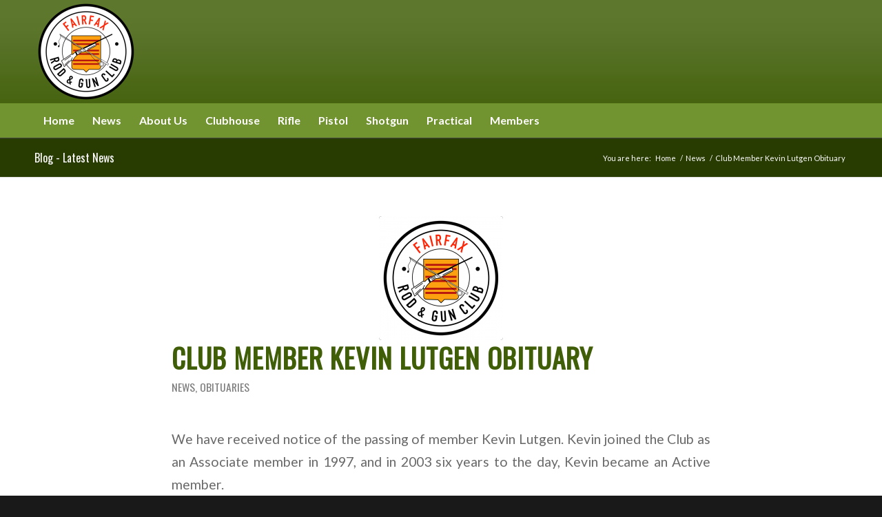

--- FILE ---
content_type: text/html; charset=UTF-8
request_url: https://www.fxrgc.org/news/club-member-kevin-lutgen-obituary/
body_size: 17452
content:
<!DOCTYPE html>
<html lang="en-US" class="html_stretched responsive av-preloader-disabled  html_header_top html_logo_left html_bottom_nav_header html_menu_left html_custom html_header_sticky html_header_shrinking html_mobile_menu_tablet html_header_searchicon html_content_align_center html_header_unstick_top_disabled html_header_stretch_disabled html_minimal_header html_elegant-blog html_modern-blog html_av-submenu-hidden html_av-submenu-display-click html_av-overlay-side html_av-overlay-side-classic html_av-submenu-clone html_entry_id_8184 av-cookies-no-cookie-consent av-no-preview av-custom-lightbox html_text_menu_active av-mobile-menu-switch-default">
<head>
<meta charset="UTF-8" />
<meta name="robots" content="index, follow" />


<!-- mobile setting -->
<meta name="viewport" content="width=device-width, initial-scale=1">

<!-- Scripts/CSS and wp_head hook -->
<title>Club Member Kevin Lutgen Obituary &#8211; Fairfax Rod &amp; Gun Club, Inc.</title>
<meta name='robots' content='max-image-preview:large' />
<link rel="alternate" type="application/rss+xml" title="Fairfax Rod &amp; Gun Club, Inc. &raquo; Feed" href="https://www.fxrgc.org/feed/" />
<link rel="alternate" title="oEmbed (JSON)" type="application/json+oembed" href="https://www.fxrgc.org/wp-json/oembed/1.0/embed?url=https%3A%2F%2Fwww.fxrgc.org%2Fnews%2Fclub-member-kevin-lutgen-obituary%2F" />
<link rel="alternate" title="oEmbed (XML)" type="text/xml+oembed" href="https://www.fxrgc.org/wp-json/oembed/1.0/embed?url=https%3A%2F%2Fwww.fxrgc.org%2Fnews%2Fclub-member-kevin-lutgen-obituary%2F&#038;format=xml" />

<!-- google webfont font replacement -->

			<script type='text/javascript'>

				(function() {

					/*	check if webfonts are disabled by user setting via cookie - or user must opt in.	*/
					var html = document.getElementsByTagName('html')[0];
					var cookie_check = html.className.indexOf('av-cookies-needs-opt-in') >= 0 || html.className.indexOf('av-cookies-can-opt-out') >= 0;
					var allow_continue = true;
					var silent_accept_cookie = html.className.indexOf('av-cookies-user-silent-accept') >= 0;

					if( cookie_check && ! silent_accept_cookie )
					{
						if( ! document.cookie.match(/aviaCookieConsent/) || html.className.indexOf('av-cookies-session-refused') >= 0 )
						{
							allow_continue = false;
						}
						else
						{
							if( ! document.cookie.match(/aviaPrivacyRefuseCookiesHideBar/) )
							{
								allow_continue = false;
							}
							else if( ! document.cookie.match(/aviaPrivacyEssentialCookiesEnabled/) )
							{
								allow_continue = false;
							}
							else if( document.cookie.match(/aviaPrivacyGoogleWebfontsDisabled/) )
							{
								allow_continue = false;
							}
						}
					}

					if( allow_continue )
					{
						var f = document.createElement('link');

						f.type 	= 'text/css';
						f.rel 	= 'stylesheet';
						f.href 	= 'https://fonts.googleapis.com/css?family=Oswald%7CLato:300,400,700&display=auto';
						f.id 	= 'avia-google-webfont';

						document.getElementsByTagName('head')[0].appendChild(f);
					}
				})();

			</script>
			<style id='wp-img-auto-sizes-contain-inline-css' type='text/css'>
img:is([sizes=auto i],[sizes^="auto," i]){contain-intrinsic-size:3000px 1500px}
/*# sourceURL=wp-img-auto-sizes-contain-inline-css */
</style>
<link rel='stylesheet' id='avia-grid-css' href='https://www.fxrgc.org/wp-content/themes/enfold/css/grid.min.css?ver=7.1.1' type='text/css' media='all' />
<link rel='stylesheet' id='avia-base-css' href='https://www.fxrgc.org/wp-content/themes/enfold/css/base.min.css?ver=7.1.1' type='text/css' media='all' />
<link rel='stylesheet' id='avia-layout-css' href='https://www.fxrgc.org/wp-content/themes/enfold/css/layout.min.css?ver=7.1.1' type='text/css' media='all' />
<link rel='stylesheet' id='avia-module-blog-css' href='https://www.fxrgc.org/wp-content/themes/enfold/config-templatebuilder/avia-shortcodes/blog/blog.min.css?ver=7.1.1' type='text/css' media='all' />
<link rel='stylesheet' id='avia-module-postslider-css' href='https://www.fxrgc.org/wp-content/themes/enfold/config-templatebuilder/avia-shortcodes/postslider/postslider.min.css?ver=7.1.1' type='text/css' media='all' />
<link rel='stylesheet' id='avia-module-button-css' href='https://www.fxrgc.org/wp-content/themes/enfold/config-templatebuilder/avia-shortcodes/buttons/buttons.min.css?ver=7.1.1' type='text/css' media='all' />
<link rel='stylesheet' id='avia-module-comments-css' href='https://www.fxrgc.org/wp-content/themes/enfold/config-templatebuilder/avia-shortcodes/comments/comments.min.css?ver=7.1.1' type='text/css' media='all' />
<link rel='stylesheet' id='avia-module-slideshow-css' href='https://www.fxrgc.org/wp-content/themes/enfold/config-templatebuilder/avia-shortcodes/slideshow/slideshow.min.css?ver=7.1.1' type='text/css' media='all' />
<link rel='stylesheet' id='avia-module-slideshow-contentpartner-css' href='https://www.fxrgc.org/wp-content/themes/enfold/config-templatebuilder/avia-shortcodes/contentslider/contentslider.min.css?ver=7.1.1' type='text/css' media='all' />
<link rel='stylesheet' id='avia-module-gallery-css' href='https://www.fxrgc.org/wp-content/themes/enfold/config-templatebuilder/avia-shortcodes/gallery/gallery.min.css?ver=7.1.1' type='text/css' media='all' />
<link rel='stylesheet' id='avia-module-gridrow-css' href='https://www.fxrgc.org/wp-content/themes/enfold/config-templatebuilder/avia-shortcodes/grid_row/grid_row.min.css?ver=7.1.1' type='text/css' media='all' />
<link rel='stylesheet' id='avia-module-heading-css' href='https://www.fxrgc.org/wp-content/themes/enfold/config-templatebuilder/avia-shortcodes/heading/heading.min.css?ver=7.1.1' type='text/css' media='all' />
<link rel='stylesheet' id='avia-module-hr-css' href='https://www.fxrgc.org/wp-content/themes/enfold/config-templatebuilder/avia-shortcodes/hr/hr.min.css?ver=7.1.1' type='text/css' media='all' />
<link rel='stylesheet' id='avia-module-icon-css' href='https://www.fxrgc.org/wp-content/themes/enfold/config-templatebuilder/avia-shortcodes/icon/icon.min.css?ver=7.1.1' type='text/css' media='all' />
<link rel='stylesheet' id='avia-module-iconlist-css' href='https://www.fxrgc.org/wp-content/themes/enfold/config-templatebuilder/avia-shortcodes/iconlist/iconlist.min.css?ver=7.1.1' type='text/css' media='all' />
<link rel='stylesheet' id='avia-module-image-css' href='https://www.fxrgc.org/wp-content/themes/enfold/config-templatebuilder/avia-shortcodes/image/image.min.css?ver=7.1.1' type='text/css' media='all' />
<link rel='stylesheet' id='avia-module-magazine-css' href='https://www.fxrgc.org/wp-content/themes/enfold/config-templatebuilder/avia-shortcodes/magazine/magazine.min.css?ver=7.1.1' type='text/css' media='all' />
<link rel='stylesheet' id='avia-module-masonry-css' href='https://www.fxrgc.org/wp-content/themes/enfold/config-templatebuilder/avia-shortcodes/masonry_entries/masonry_entries.min.css?ver=7.1.1' type='text/css' media='all' />
<link rel='stylesheet' id='avia-siteloader-css' href='https://www.fxrgc.org/wp-content/themes/enfold/css/avia-snippet-site-preloader.min.css?ver=7.1.1' type='text/css' media='all' />
<link rel='stylesheet' id='avia-module-notification-css' href='https://www.fxrgc.org/wp-content/themes/enfold/config-templatebuilder/avia-shortcodes/notification/notification.min.css?ver=7.1.1' type='text/css' media='all' />
<link rel='stylesheet' id='avia-module-numbers-css' href='https://www.fxrgc.org/wp-content/themes/enfold/config-templatebuilder/avia-shortcodes/numbers/numbers.min.css?ver=7.1.1' type='text/css' media='all' />
<link rel='stylesheet' id='avia-module-promobox-css' href='https://www.fxrgc.org/wp-content/themes/enfold/config-templatebuilder/avia-shortcodes/promobox/promobox.min.css?ver=7.1.1' type='text/css' media='all' />
<link rel='stylesheet' id='avia-module-slideshow-fullsize-css' href='https://www.fxrgc.org/wp-content/themes/enfold/config-templatebuilder/avia-shortcodes/slideshow_fullsize/slideshow_fullsize.min.css?ver=7.1.1' type='text/css' media='all' />
<link rel='stylesheet' id='avia-module-slideshow-fullscreen-css' href='https://www.fxrgc.org/wp-content/themes/enfold/config-templatebuilder/avia-shortcodes/slideshow_fullscreen/slideshow_fullscreen.min.css?ver=7.1.1' type='text/css' media='all' />
<link rel='stylesheet' id='avia-module-social-css' href='https://www.fxrgc.org/wp-content/themes/enfold/config-templatebuilder/avia-shortcodes/social_share/social_share.min.css?ver=7.1.1' type='text/css' media='all' />
<link rel='stylesheet' id='avia-module-table-css' href='https://www.fxrgc.org/wp-content/themes/enfold/config-templatebuilder/avia-shortcodes/table/table.min.css?ver=7.1.1' type='text/css' media='all' />
<link rel='stylesheet' id='avia-module-tabs-css' href='https://www.fxrgc.org/wp-content/themes/enfold/config-templatebuilder/avia-shortcodes/tabs/tabs.min.css?ver=7.1.1' type='text/css' media='all' />
<link rel='stylesheet' id='avia-module-toggles-css' href='https://www.fxrgc.org/wp-content/themes/enfold/config-templatebuilder/avia-shortcodes/toggles/toggles.min.css?ver=7.1.1' type='text/css' media='all' />
<link rel='stylesheet' id='avia-module-video-css' href='https://www.fxrgc.org/wp-content/themes/enfold/config-templatebuilder/avia-shortcodes/video/video.min.css?ver=7.1.1' type='text/css' media='all' />
<style id='wp-emoji-styles-inline-css' type='text/css'>

	img.wp-smiley, img.emoji {
		display: inline !important;
		border: none !important;
		box-shadow: none !important;
		height: 1em !important;
		width: 1em !important;
		margin: 0 0.07em !important;
		vertical-align: -0.1em !important;
		background: none !important;
		padding: 0 !important;
	}
/*# sourceURL=wp-emoji-styles-inline-css */
</style>
<style id='wp-block-library-inline-css' type='text/css'>
:root{--wp-block-synced-color:#7a00df;--wp-block-synced-color--rgb:122,0,223;--wp-bound-block-color:var(--wp-block-synced-color);--wp-editor-canvas-background:#ddd;--wp-admin-theme-color:#007cba;--wp-admin-theme-color--rgb:0,124,186;--wp-admin-theme-color-darker-10:#006ba1;--wp-admin-theme-color-darker-10--rgb:0,107,160.5;--wp-admin-theme-color-darker-20:#005a87;--wp-admin-theme-color-darker-20--rgb:0,90,135;--wp-admin-border-width-focus:2px}@media (min-resolution:192dpi){:root{--wp-admin-border-width-focus:1.5px}}.wp-element-button{cursor:pointer}:root .has-very-light-gray-background-color{background-color:#eee}:root .has-very-dark-gray-background-color{background-color:#313131}:root .has-very-light-gray-color{color:#eee}:root .has-very-dark-gray-color{color:#313131}:root .has-vivid-green-cyan-to-vivid-cyan-blue-gradient-background{background:linear-gradient(135deg,#00d084,#0693e3)}:root .has-purple-crush-gradient-background{background:linear-gradient(135deg,#34e2e4,#4721fb 50%,#ab1dfe)}:root .has-hazy-dawn-gradient-background{background:linear-gradient(135deg,#faaca8,#dad0ec)}:root .has-subdued-olive-gradient-background{background:linear-gradient(135deg,#fafae1,#67a671)}:root .has-atomic-cream-gradient-background{background:linear-gradient(135deg,#fdd79a,#004a59)}:root .has-nightshade-gradient-background{background:linear-gradient(135deg,#330968,#31cdcf)}:root .has-midnight-gradient-background{background:linear-gradient(135deg,#020381,#2874fc)}:root{--wp--preset--font-size--normal:16px;--wp--preset--font-size--huge:42px}.has-regular-font-size{font-size:1em}.has-larger-font-size{font-size:2.625em}.has-normal-font-size{font-size:var(--wp--preset--font-size--normal)}.has-huge-font-size{font-size:var(--wp--preset--font-size--huge)}.has-text-align-center{text-align:center}.has-text-align-left{text-align:left}.has-text-align-right{text-align:right}.has-fit-text{white-space:nowrap!important}#end-resizable-editor-section{display:none}.aligncenter{clear:both}.items-justified-left{justify-content:flex-start}.items-justified-center{justify-content:center}.items-justified-right{justify-content:flex-end}.items-justified-space-between{justify-content:space-between}.screen-reader-text{border:0;clip-path:inset(50%);height:1px;margin:-1px;overflow:hidden;padding:0;position:absolute;width:1px;word-wrap:normal!important}.screen-reader-text:focus{background-color:#ddd;clip-path:none;color:#444;display:block;font-size:1em;height:auto;left:5px;line-height:normal;padding:15px 23px 14px;text-decoration:none;top:5px;width:auto;z-index:100000}html :where(.has-border-color){border-style:solid}html :where([style*=border-top-color]){border-top-style:solid}html :where([style*=border-right-color]){border-right-style:solid}html :where([style*=border-bottom-color]){border-bottom-style:solid}html :where([style*=border-left-color]){border-left-style:solid}html :where([style*=border-width]){border-style:solid}html :where([style*=border-top-width]){border-top-style:solid}html :where([style*=border-right-width]){border-right-style:solid}html :where([style*=border-bottom-width]){border-bottom-style:solid}html :where([style*=border-left-width]){border-left-style:solid}html :where(img[class*=wp-image-]){height:auto;max-width:100%}:where(figure){margin:0 0 1em}html :where(.is-position-sticky){--wp-admin--admin-bar--position-offset:var(--wp-admin--admin-bar--height,0px)}@media screen and (max-width:600px){html :where(.is-position-sticky){--wp-admin--admin-bar--position-offset:0px}}

/*# sourceURL=wp-block-library-inline-css */
</style><style id='global-styles-inline-css' type='text/css'>
:root{--wp--preset--aspect-ratio--square: 1;--wp--preset--aspect-ratio--4-3: 4/3;--wp--preset--aspect-ratio--3-4: 3/4;--wp--preset--aspect-ratio--3-2: 3/2;--wp--preset--aspect-ratio--2-3: 2/3;--wp--preset--aspect-ratio--16-9: 16/9;--wp--preset--aspect-ratio--9-16: 9/16;--wp--preset--color--black: #000000;--wp--preset--color--cyan-bluish-gray: #abb8c3;--wp--preset--color--white: #ffffff;--wp--preset--color--pale-pink: #f78da7;--wp--preset--color--vivid-red: #cf2e2e;--wp--preset--color--luminous-vivid-orange: #ff6900;--wp--preset--color--luminous-vivid-amber: #fcb900;--wp--preset--color--light-green-cyan: #7bdcb5;--wp--preset--color--vivid-green-cyan: #00d084;--wp--preset--color--pale-cyan-blue: #8ed1fc;--wp--preset--color--vivid-cyan-blue: #0693e3;--wp--preset--color--vivid-purple: #9b51e0;--wp--preset--color--metallic-red: #b02b2c;--wp--preset--color--maximum-yellow-red: #edae44;--wp--preset--color--yellow-sun: #eeee22;--wp--preset--color--palm-leaf: #83a846;--wp--preset--color--aero: #7bb0e7;--wp--preset--color--old-lavender: #745f7e;--wp--preset--color--steel-teal: #5f8789;--wp--preset--color--raspberry-pink: #d65799;--wp--preset--color--medium-turquoise: #4ecac2;--wp--preset--gradient--vivid-cyan-blue-to-vivid-purple: linear-gradient(135deg,rgb(6,147,227) 0%,rgb(155,81,224) 100%);--wp--preset--gradient--light-green-cyan-to-vivid-green-cyan: linear-gradient(135deg,rgb(122,220,180) 0%,rgb(0,208,130) 100%);--wp--preset--gradient--luminous-vivid-amber-to-luminous-vivid-orange: linear-gradient(135deg,rgb(252,185,0) 0%,rgb(255,105,0) 100%);--wp--preset--gradient--luminous-vivid-orange-to-vivid-red: linear-gradient(135deg,rgb(255,105,0) 0%,rgb(207,46,46) 100%);--wp--preset--gradient--very-light-gray-to-cyan-bluish-gray: linear-gradient(135deg,rgb(238,238,238) 0%,rgb(169,184,195) 100%);--wp--preset--gradient--cool-to-warm-spectrum: linear-gradient(135deg,rgb(74,234,220) 0%,rgb(151,120,209) 20%,rgb(207,42,186) 40%,rgb(238,44,130) 60%,rgb(251,105,98) 80%,rgb(254,248,76) 100%);--wp--preset--gradient--blush-light-purple: linear-gradient(135deg,rgb(255,206,236) 0%,rgb(152,150,240) 100%);--wp--preset--gradient--blush-bordeaux: linear-gradient(135deg,rgb(254,205,165) 0%,rgb(254,45,45) 50%,rgb(107,0,62) 100%);--wp--preset--gradient--luminous-dusk: linear-gradient(135deg,rgb(255,203,112) 0%,rgb(199,81,192) 50%,rgb(65,88,208) 100%);--wp--preset--gradient--pale-ocean: linear-gradient(135deg,rgb(255,245,203) 0%,rgb(182,227,212) 50%,rgb(51,167,181) 100%);--wp--preset--gradient--electric-grass: linear-gradient(135deg,rgb(202,248,128) 0%,rgb(113,206,126) 100%);--wp--preset--gradient--midnight: linear-gradient(135deg,rgb(2,3,129) 0%,rgb(40,116,252) 100%);--wp--preset--font-size--small: 1rem;--wp--preset--font-size--medium: 1.125rem;--wp--preset--font-size--large: 1.75rem;--wp--preset--font-size--x-large: clamp(1.75rem, 3vw, 2.25rem);--wp--preset--spacing--20: 0.44rem;--wp--preset--spacing--30: 0.67rem;--wp--preset--spacing--40: 1rem;--wp--preset--spacing--50: 1.5rem;--wp--preset--spacing--60: 2.25rem;--wp--preset--spacing--70: 3.38rem;--wp--preset--spacing--80: 5.06rem;--wp--preset--shadow--natural: 6px 6px 9px rgba(0, 0, 0, 0.2);--wp--preset--shadow--deep: 12px 12px 50px rgba(0, 0, 0, 0.4);--wp--preset--shadow--sharp: 6px 6px 0px rgba(0, 0, 0, 0.2);--wp--preset--shadow--outlined: 6px 6px 0px -3px rgb(255, 255, 255), 6px 6px rgb(0, 0, 0);--wp--preset--shadow--crisp: 6px 6px 0px rgb(0, 0, 0);}:root { --wp--style--global--content-size: 800px;--wp--style--global--wide-size: 1130px; }:where(body) { margin: 0; }.wp-site-blocks > .alignleft { float: left; margin-right: 2em; }.wp-site-blocks > .alignright { float: right; margin-left: 2em; }.wp-site-blocks > .aligncenter { justify-content: center; margin-left: auto; margin-right: auto; }:where(.is-layout-flex){gap: 0.5em;}:where(.is-layout-grid){gap: 0.5em;}.is-layout-flow > .alignleft{float: left;margin-inline-start: 0;margin-inline-end: 2em;}.is-layout-flow > .alignright{float: right;margin-inline-start: 2em;margin-inline-end: 0;}.is-layout-flow > .aligncenter{margin-left: auto !important;margin-right: auto !important;}.is-layout-constrained > .alignleft{float: left;margin-inline-start: 0;margin-inline-end: 2em;}.is-layout-constrained > .alignright{float: right;margin-inline-start: 2em;margin-inline-end: 0;}.is-layout-constrained > .aligncenter{margin-left: auto !important;margin-right: auto !important;}.is-layout-constrained > :where(:not(.alignleft):not(.alignright):not(.alignfull)){max-width: var(--wp--style--global--content-size);margin-left: auto !important;margin-right: auto !important;}.is-layout-constrained > .alignwide{max-width: var(--wp--style--global--wide-size);}body .is-layout-flex{display: flex;}.is-layout-flex{flex-wrap: wrap;align-items: center;}.is-layout-flex > :is(*, div){margin: 0;}body .is-layout-grid{display: grid;}.is-layout-grid > :is(*, div){margin: 0;}body{padding-top: 0px;padding-right: 0px;padding-bottom: 0px;padding-left: 0px;}a:where(:not(.wp-element-button)){text-decoration: underline;}:root :where(.wp-element-button, .wp-block-button__link){background-color: #32373c;border-width: 0;color: #fff;font-family: inherit;font-size: inherit;font-style: inherit;font-weight: inherit;letter-spacing: inherit;line-height: inherit;padding-top: calc(0.667em + 2px);padding-right: calc(1.333em + 2px);padding-bottom: calc(0.667em + 2px);padding-left: calc(1.333em + 2px);text-decoration: none;text-transform: inherit;}.has-black-color{color: var(--wp--preset--color--black) !important;}.has-cyan-bluish-gray-color{color: var(--wp--preset--color--cyan-bluish-gray) !important;}.has-white-color{color: var(--wp--preset--color--white) !important;}.has-pale-pink-color{color: var(--wp--preset--color--pale-pink) !important;}.has-vivid-red-color{color: var(--wp--preset--color--vivid-red) !important;}.has-luminous-vivid-orange-color{color: var(--wp--preset--color--luminous-vivid-orange) !important;}.has-luminous-vivid-amber-color{color: var(--wp--preset--color--luminous-vivid-amber) !important;}.has-light-green-cyan-color{color: var(--wp--preset--color--light-green-cyan) !important;}.has-vivid-green-cyan-color{color: var(--wp--preset--color--vivid-green-cyan) !important;}.has-pale-cyan-blue-color{color: var(--wp--preset--color--pale-cyan-blue) !important;}.has-vivid-cyan-blue-color{color: var(--wp--preset--color--vivid-cyan-blue) !important;}.has-vivid-purple-color{color: var(--wp--preset--color--vivid-purple) !important;}.has-metallic-red-color{color: var(--wp--preset--color--metallic-red) !important;}.has-maximum-yellow-red-color{color: var(--wp--preset--color--maximum-yellow-red) !important;}.has-yellow-sun-color{color: var(--wp--preset--color--yellow-sun) !important;}.has-palm-leaf-color{color: var(--wp--preset--color--palm-leaf) !important;}.has-aero-color{color: var(--wp--preset--color--aero) !important;}.has-old-lavender-color{color: var(--wp--preset--color--old-lavender) !important;}.has-steel-teal-color{color: var(--wp--preset--color--steel-teal) !important;}.has-raspberry-pink-color{color: var(--wp--preset--color--raspberry-pink) !important;}.has-medium-turquoise-color{color: var(--wp--preset--color--medium-turquoise) !important;}.has-black-background-color{background-color: var(--wp--preset--color--black) !important;}.has-cyan-bluish-gray-background-color{background-color: var(--wp--preset--color--cyan-bluish-gray) !important;}.has-white-background-color{background-color: var(--wp--preset--color--white) !important;}.has-pale-pink-background-color{background-color: var(--wp--preset--color--pale-pink) !important;}.has-vivid-red-background-color{background-color: var(--wp--preset--color--vivid-red) !important;}.has-luminous-vivid-orange-background-color{background-color: var(--wp--preset--color--luminous-vivid-orange) !important;}.has-luminous-vivid-amber-background-color{background-color: var(--wp--preset--color--luminous-vivid-amber) !important;}.has-light-green-cyan-background-color{background-color: var(--wp--preset--color--light-green-cyan) !important;}.has-vivid-green-cyan-background-color{background-color: var(--wp--preset--color--vivid-green-cyan) !important;}.has-pale-cyan-blue-background-color{background-color: var(--wp--preset--color--pale-cyan-blue) !important;}.has-vivid-cyan-blue-background-color{background-color: var(--wp--preset--color--vivid-cyan-blue) !important;}.has-vivid-purple-background-color{background-color: var(--wp--preset--color--vivid-purple) !important;}.has-metallic-red-background-color{background-color: var(--wp--preset--color--metallic-red) !important;}.has-maximum-yellow-red-background-color{background-color: var(--wp--preset--color--maximum-yellow-red) !important;}.has-yellow-sun-background-color{background-color: var(--wp--preset--color--yellow-sun) !important;}.has-palm-leaf-background-color{background-color: var(--wp--preset--color--palm-leaf) !important;}.has-aero-background-color{background-color: var(--wp--preset--color--aero) !important;}.has-old-lavender-background-color{background-color: var(--wp--preset--color--old-lavender) !important;}.has-steel-teal-background-color{background-color: var(--wp--preset--color--steel-teal) !important;}.has-raspberry-pink-background-color{background-color: var(--wp--preset--color--raspberry-pink) !important;}.has-medium-turquoise-background-color{background-color: var(--wp--preset--color--medium-turquoise) !important;}.has-black-border-color{border-color: var(--wp--preset--color--black) !important;}.has-cyan-bluish-gray-border-color{border-color: var(--wp--preset--color--cyan-bluish-gray) !important;}.has-white-border-color{border-color: var(--wp--preset--color--white) !important;}.has-pale-pink-border-color{border-color: var(--wp--preset--color--pale-pink) !important;}.has-vivid-red-border-color{border-color: var(--wp--preset--color--vivid-red) !important;}.has-luminous-vivid-orange-border-color{border-color: var(--wp--preset--color--luminous-vivid-orange) !important;}.has-luminous-vivid-amber-border-color{border-color: var(--wp--preset--color--luminous-vivid-amber) !important;}.has-light-green-cyan-border-color{border-color: var(--wp--preset--color--light-green-cyan) !important;}.has-vivid-green-cyan-border-color{border-color: var(--wp--preset--color--vivid-green-cyan) !important;}.has-pale-cyan-blue-border-color{border-color: var(--wp--preset--color--pale-cyan-blue) !important;}.has-vivid-cyan-blue-border-color{border-color: var(--wp--preset--color--vivid-cyan-blue) !important;}.has-vivid-purple-border-color{border-color: var(--wp--preset--color--vivid-purple) !important;}.has-metallic-red-border-color{border-color: var(--wp--preset--color--metallic-red) !important;}.has-maximum-yellow-red-border-color{border-color: var(--wp--preset--color--maximum-yellow-red) !important;}.has-yellow-sun-border-color{border-color: var(--wp--preset--color--yellow-sun) !important;}.has-palm-leaf-border-color{border-color: var(--wp--preset--color--palm-leaf) !important;}.has-aero-border-color{border-color: var(--wp--preset--color--aero) !important;}.has-old-lavender-border-color{border-color: var(--wp--preset--color--old-lavender) !important;}.has-steel-teal-border-color{border-color: var(--wp--preset--color--steel-teal) !important;}.has-raspberry-pink-border-color{border-color: var(--wp--preset--color--raspberry-pink) !important;}.has-medium-turquoise-border-color{border-color: var(--wp--preset--color--medium-turquoise) !important;}.has-vivid-cyan-blue-to-vivid-purple-gradient-background{background: var(--wp--preset--gradient--vivid-cyan-blue-to-vivid-purple) !important;}.has-light-green-cyan-to-vivid-green-cyan-gradient-background{background: var(--wp--preset--gradient--light-green-cyan-to-vivid-green-cyan) !important;}.has-luminous-vivid-amber-to-luminous-vivid-orange-gradient-background{background: var(--wp--preset--gradient--luminous-vivid-amber-to-luminous-vivid-orange) !important;}.has-luminous-vivid-orange-to-vivid-red-gradient-background{background: var(--wp--preset--gradient--luminous-vivid-orange-to-vivid-red) !important;}.has-very-light-gray-to-cyan-bluish-gray-gradient-background{background: var(--wp--preset--gradient--very-light-gray-to-cyan-bluish-gray) !important;}.has-cool-to-warm-spectrum-gradient-background{background: var(--wp--preset--gradient--cool-to-warm-spectrum) !important;}.has-blush-light-purple-gradient-background{background: var(--wp--preset--gradient--blush-light-purple) !important;}.has-blush-bordeaux-gradient-background{background: var(--wp--preset--gradient--blush-bordeaux) !important;}.has-luminous-dusk-gradient-background{background: var(--wp--preset--gradient--luminous-dusk) !important;}.has-pale-ocean-gradient-background{background: var(--wp--preset--gradient--pale-ocean) !important;}.has-electric-grass-gradient-background{background: var(--wp--preset--gradient--electric-grass) !important;}.has-midnight-gradient-background{background: var(--wp--preset--gradient--midnight) !important;}.has-small-font-size{font-size: var(--wp--preset--font-size--small) !important;}.has-medium-font-size{font-size: var(--wp--preset--font-size--medium) !important;}.has-large-font-size{font-size: var(--wp--preset--font-size--large) !important;}.has-x-large-font-size{font-size: var(--wp--preset--font-size--x-large) !important;}
/*# sourceURL=global-styles-inline-css */
</style>

<link rel='stylesheet' id='wpforms-form-locker-frontend-css' href='https://www.fxrgc.org/wp-content/plugins/wpforms-form-locker/assets/css/frontend.min.css?ver=2.8.0' type='text/css' media='all' />
<link rel='stylesheet' id='avia-scs-css' href='https://www.fxrgc.org/wp-content/themes/enfold/css/shortcodes.min.css?ver=7.1.1' type='text/css' media='all' />
<link rel='stylesheet' id='avia-fold-unfold-css' href='https://www.fxrgc.org/wp-content/themes/enfold/css/avia-snippet-fold-unfold.min.css?ver=7.1.1' type='text/css' media='all' />
<link rel='stylesheet' id='avia-widget-css-css' href='https://www.fxrgc.org/wp-content/themes/enfold/css/avia-snippet-widget.min.css?ver=7.1.1' type='text/css' media='screen' />
<link rel='stylesheet' id='avia-dynamic-css' href='https://www.fxrgc.org/wp-content/uploads/dynamic_avia/enfold.css?ver=696f8fc624915' type='text/css' media='all' />
<link rel='stylesheet' id='avia-custom-css' href='https://www.fxrgc.org/wp-content/themes/enfold/css/custom.css?ver=7.1.1' type='text/css' media='all' />
<link rel='stylesheet' id='ics-calendar-css' href='https://www.fxrgc.org/wp-content/plugins/ics-calendar-pro/vendors/ics-calendar/assets/style.min.css?ver=12.0.3E' type='text/css' media='all' />
<link rel='stylesheet' id='ics-calendar-pro-css' href='https://www.fxrgc.org/wp-content/plugins/ics-calendar-pro/assets/style-pro.min.css?ver=6.1.3' type='text/css' media='all' />
<style id='ics-calendar-pro-inline-css' type='text/css'>
.ics-calendar .fc { --r34ics--fc--font--size: 0.8rem; }
/*# sourceURL=ics-calendar-pro-inline-css */
</style>
<link rel='stylesheet' id='um_modal-css' href='https://www.fxrgc.org/wp-content/plugins/ultimate-member/assets/css/um-modal.min.css?ver=2.11.1' type='text/css' media='all' />
<link rel='stylesheet' id='um_ui-css' href='https://www.fxrgc.org/wp-content/plugins/ultimate-member/assets/libs/jquery-ui/jquery-ui.min.css?ver=1.13.2' type='text/css' media='all' />
<link rel='stylesheet' id='um_tipsy-css' href='https://www.fxrgc.org/wp-content/plugins/ultimate-member/assets/libs/tipsy/tipsy.min.css?ver=1.0.0a' type='text/css' media='all' />
<link rel='stylesheet' id='um_raty-css' href='https://www.fxrgc.org/wp-content/plugins/ultimate-member/assets/libs/raty/um-raty.min.css?ver=2.6.0' type='text/css' media='all' />
<link rel='stylesheet' id='select2-css' href='https://www.fxrgc.org/wp-content/plugins/ultimate-member/assets/libs/select2/select2.min.css?ver=4.0.13' type='text/css' media='all' />
<link rel='stylesheet' id='um_fileupload-css' href='https://www.fxrgc.org/wp-content/plugins/ultimate-member/assets/css/um-fileupload.min.css?ver=2.11.1' type='text/css' media='all' />
<link rel='stylesheet' id='um_confirm-css' href='https://www.fxrgc.org/wp-content/plugins/ultimate-member/assets/libs/um-confirm/um-confirm.min.css?ver=1.0' type='text/css' media='all' />
<link rel='stylesheet' id='um_datetime-css' href='https://www.fxrgc.org/wp-content/plugins/ultimate-member/assets/libs/pickadate/default.min.css?ver=3.6.2' type='text/css' media='all' />
<link rel='stylesheet' id='um_datetime_date-css' href='https://www.fxrgc.org/wp-content/plugins/ultimate-member/assets/libs/pickadate/default.date.min.css?ver=3.6.2' type='text/css' media='all' />
<link rel='stylesheet' id='um_datetime_time-css' href='https://www.fxrgc.org/wp-content/plugins/ultimate-member/assets/libs/pickadate/default.time.min.css?ver=3.6.2' type='text/css' media='all' />
<link rel='stylesheet' id='um_fonticons_ii-css' href='https://www.fxrgc.org/wp-content/plugins/ultimate-member/assets/libs/legacy/fonticons/fonticons-ii.min.css?ver=2.11.1' type='text/css' media='all' />
<link rel='stylesheet' id='um_fonticons_fa-css' href='https://www.fxrgc.org/wp-content/plugins/ultimate-member/assets/libs/legacy/fonticons/fonticons-fa.min.css?ver=2.11.1' type='text/css' media='all' />
<link rel='stylesheet' id='um_fontawesome-css' href='https://www.fxrgc.org/wp-content/plugins/ultimate-member/assets/css/um-fontawesome.min.css?ver=6.5.2' type='text/css' media='all' />
<link rel='stylesheet' id='um_common-css' href='https://www.fxrgc.org/wp-content/plugins/ultimate-member/assets/css/common.min.css?ver=2.11.1' type='text/css' media='all' />
<link rel='stylesheet' id='um_responsive-css' href='https://www.fxrgc.org/wp-content/plugins/ultimate-member/assets/css/um-responsive.min.css?ver=2.11.1' type='text/css' media='all' />
<link rel='stylesheet' id='um_styles-css' href='https://www.fxrgc.org/wp-content/plugins/ultimate-member/assets/css/um-styles.min.css?ver=2.11.1' type='text/css' media='all' />
<link rel='stylesheet' id='um_crop-css' href='https://www.fxrgc.org/wp-content/plugins/ultimate-member/assets/libs/cropper/cropper.min.css?ver=1.6.1' type='text/css' media='all' />
<link rel='stylesheet' id='um_profile-css' href='https://www.fxrgc.org/wp-content/plugins/ultimate-member/assets/css/um-profile.min.css?ver=2.11.1' type='text/css' media='all' />
<link rel='stylesheet' id='um_account-css' href='https://www.fxrgc.org/wp-content/plugins/ultimate-member/assets/css/um-account.min.css?ver=2.11.1' type='text/css' media='all' />
<link rel='stylesheet' id='um_misc-css' href='https://www.fxrgc.org/wp-content/plugins/ultimate-member/assets/css/um-misc.min.css?ver=2.11.1' type='text/css' media='all' />
<link rel='stylesheet' id='um_default_css-css' href='https://www.fxrgc.org/wp-content/plugins/ultimate-member/assets/css/um-old-default.min.css?ver=2.11.1' type='text/css' media='all' />
<script type="text/javascript" src="https://www.fxrgc.org/wp-includes/js/jquery/jquery.min.js?ver=3.7.1" id="jquery-core-js"></script>
<script type="text/javascript" src="https://www.fxrgc.org/wp-includes/js/jquery/jquery-migrate.min.js?ver=3.4.1" id="jquery-migrate-js"></script>
<script type="text/javascript" src="https://www.fxrgc.org/wp-content/themes/enfold/js/avia-js.min.js?ver=7.1.1" id="avia-js-js"></script>
<script type="text/javascript" src="https://www.fxrgc.org/wp-content/themes/enfold/js/avia-compat.min.js?ver=7.1.1" id="avia-compat-js"></script>
<script type="text/javascript" src="https://www.fxrgc.org/wp-content/plugins/ultimate-member/assets/js/um-gdpr.min.js?ver=2.11.1" id="um-gdpr-js"></script>
<link rel="https://api.w.org/" href="https://www.fxrgc.org/wp-json/" /><link rel="alternate" title="JSON" type="application/json" href="https://www.fxrgc.org/wp-json/wp/v2/posts/8184" /><link rel="EditURI" type="application/rsd+xml" title="RSD" href="https://www.fxrgc.org/xmlrpc.php?rsd" />
<meta name="generator" content="WordPress 6.9" />
<link rel="canonical" href="https://www.fxrgc.org/news/club-member-kevin-lutgen-obituary/" />
<link rel='shortlink' href='https://www.fxrgc.org/?p=8184' />
	<style>
	.um-page-user .um-profile-nav-item .title {
		display: block !important;
	}
	</style>
	
<link rel="icon" href="/wp-content/uploads/2020/04/logo-300x300.png" type="image/png">
<!--[if lt IE 9]><script src="https://www.fxrgc.org/wp-content/themes/enfold/js/html5shiv.js"></script><![endif]--><link rel="profile" href="https://gmpg.org/xfn/11" />
<link rel="alternate" type="application/rss+xml" title="Fairfax Rod &amp; Gun Club, Inc. RSS2 Feed" href="https://www.fxrgc.org/feed/" />
<link rel="pingback" href="https://www.fxrgc.org/xmlrpc.php" />

<style type='text/css' media='screen'>
 #top #header_main > .container, #top #header_main > .container .main_menu  .av-main-nav > li > a, #top #header_main #menu-item-shop .cart_dropdown_link{ height:150px; line-height: 150px; }
 .html_top_nav_header .av-logo-container{ height:150px;  }
 .html_header_top.html_header_sticky #top #wrap_all #main{ padding-top:200px; } 
</style>
<link rel="icon" href="https://www.fxrgc.org/wp-content/uploads/2020/04/cropped-fxrgc-logo-32x32.gif" sizes="32x32" />
<link rel="icon" href="https://www.fxrgc.org/wp-content/uploads/2020/04/cropped-fxrgc-logo-192x192.gif" sizes="192x192" />
<link rel="apple-touch-icon" href="https://www.fxrgc.org/wp-content/uploads/2020/04/cropped-fxrgc-logo-180x180.gif" />
<meta name="msapplication-TileImage" content="https://www.fxrgc.org/wp-content/uploads/2020/04/cropped-fxrgc-logo-270x270.gif" />
<style type="text/css">
		@font-face {font-family: 'entypo-fontello-enfold'; font-weight: normal; font-style: normal; font-display: auto;
		src: url('https://www.fxrgc.org/wp-content/themes/enfold/config-templatebuilder/avia-template-builder/assets/fonts/entypo-fontello-enfold/entypo-fontello-enfold.woff2') format('woff2'),
		url('https://www.fxrgc.org/wp-content/themes/enfold/config-templatebuilder/avia-template-builder/assets/fonts/entypo-fontello-enfold/entypo-fontello-enfold.woff') format('woff'),
		url('https://www.fxrgc.org/wp-content/themes/enfold/config-templatebuilder/avia-template-builder/assets/fonts/entypo-fontello-enfold/entypo-fontello-enfold.ttf') format('truetype'),
		url('https://www.fxrgc.org/wp-content/themes/enfold/config-templatebuilder/avia-template-builder/assets/fonts/entypo-fontello-enfold/entypo-fontello-enfold.svg#entypo-fontello-enfold') format('svg'),
		url('https://www.fxrgc.org/wp-content/themes/enfold/config-templatebuilder/avia-template-builder/assets/fonts/entypo-fontello-enfold/entypo-fontello-enfold.eot'),
		url('https://www.fxrgc.org/wp-content/themes/enfold/config-templatebuilder/avia-template-builder/assets/fonts/entypo-fontello-enfold/entypo-fontello-enfold.eot?#iefix') format('embedded-opentype');
		}

		#top .avia-font-entypo-fontello-enfold, body .avia-font-entypo-fontello-enfold, html body [data-av_iconfont='entypo-fontello-enfold']:before{ font-family: 'entypo-fontello-enfold'; }
		
		@font-face {font-family: 'entypo-fontello'; font-weight: normal; font-style: normal; font-display: auto;
		src: url('https://www.fxrgc.org/wp-content/themes/enfold/config-templatebuilder/avia-template-builder/assets/fonts/entypo-fontello/entypo-fontello.woff2') format('woff2'),
		url('https://www.fxrgc.org/wp-content/themes/enfold/config-templatebuilder/avia-template-builder/assets/fonts/entypo-fontello/entypo-fontello.woff') format('woff'),
		url('https://www.fxrgc.org/wp-content/themes/enfold/config-templatebuilder/avia-template-builder/assets/fonts/entypo-fontello/entypo-fontello.ttf') format('truetype'),
		url('https://www.fxrgc.org/wp-content/themes/enfold/config-templatebuilder/avia-template-builder/assets/fonts/entypo-fontello/entypo-fontello.svg#entypo-fontello') format('svg'),
		url('https://www.fxrgc.org/wp-content/themes/enfold/config-templatebuilder/avia-template-builder/assets/fonts/entypo-fontello/entypo-fontello.eot'),
		url('https://www.fxrgc.org/wp-content/themes/enfold/config-templatebuilder/avia-template-builder/assets/fonts/entypo-fontello/entypo-fontello.eot?#iefix') format('embedded-opentype');
		}

		#top .avia-font-entypo-fontello, body .avia-font-entypo-fontello, html body [data-av_iconfont='entypo-fontello']:before{ font-family: 'entypo-fontello'; }
		
		@font-face {font-family: 'flaticon-sports'; font-weight: normal; font-style: normal; font-display: auto;
		src: url('https://www.fxrgc.org/wp-content/uploads/avia_fonts/flaticon-sports/flaticon-sports.woff2') format('woff2'),
		url('https://www.fxrgc.org/wp-content/uploads/avia_fonts/flaticon-sports/flaticon-sports.woff') format('woff'),
		url('https://www.fxrgc.org/wp-content/uploads/avia_fonts/flaticon-sports/flaticon-sports.ttf') format('truetype'),
		url('https://www.fxrgc.org/wp-content/uploads/avia_fonts/flaticon-sports/flaticon-sports.svg#flaticon-sports') format('svg'),
		url('https://www.fxrgc.org/wp-content/uploads/avia_fonts/flaticon-sports/flaticon-sports.eot'),
		url('https://www.fxrgc.org/wp-content/uploads/avia_fonts/flaticon-sports/flaticon-sports.eot?#iefix') format('embedded-opentype');
		}

		#top .avia-font-flaticon-sports, body .avia-font-flaticon-sports, html body [data-av_iconfont='flaticon-sports']:before{ font-family: 'flaticon-sports'; }
		</style>

<!--
Debugging Info for Theme support: 

Theme: Enfold
Version: 7.1.1
Installed: enfold
AviaFramework Version: 5.6
AviaBuilder Version: 6.0
aviaElementManager Version: 1.0.1
ML:640-PU:36-PLA:28
WP:6.9
Compress: CSS:load minified only - JS:load minified only
Updates: disabled
PLAu:25
-->
</head>

<body id="top" class="wp-singular post-template-default single single-post postid-8184 single-format-standard wp-theme-enfold stretched rtl_columns av-curtain-numeric oswald lato  post-type-post category-news category-obituaries avia-responsive-images-support" itemscope="itemscope" itemtype="https://schema.org/WebPage" >

	
	<div id='wrap_all'>

	
<header id='header' class='all_colors header_color light_bg_color  av_header_top av_logo_left av_bottom_nav_header av_menu_left av_custom av_header_sticky av_header_shrinking av_header_stretch_disabled av_mobile_menu_tablet av_header_searchicon av_header_unstick_top_disabled av_minimal_header av_header_border_disabled' aria-label="Header" data-av_shrink_factor='50' role="banner" itemscope="itemscope" itemtype="https://schema.org/WPHeader" >

		<div  id='header_main' class='container_wrap container_wrap_logo'>

        <div class='container av-logo-container'><div class='inner-container'><span class='logo avia-standard-logo'><a href='https://www.fxrgc.org/' class='' aria-label='Fairfax Rod &amp; Gun Club, Inc.' ><img src="/wp-content/uploads/2020/04/FXRGC-Logo-300x300.png" height="100" width="300" alt='Fairfax Rod &amp; Gun Club, Inc.' title='' /></a></span></div></div><div id='header_main_alternate' class='container_wrap'><div class='container'><nav class='main_menu' data-selectname='Select a page'  role="navigation" itemscope="itemscope" itemtype="https://schema.org/SiteNavigationElement" ><div class="avia-menu av-main-nav-wrap"><ul role="menu" class="menu av-main-nav" id="avia-menu"><li role="menuitem" id="menu-item-780" class="menu-item menu-item-type-post_type menu-item-object-page menu-item-home menu-item-top-level menu-item-top-level-1"><a href="https://www.fxrgc.org/" itemprop="url" tabindex="0"><span class="avia-bullet"></span><span class="avia-menu-text">Home</span><span class="avia-menu-fx"><span class="avia-arrow-wrap"><span class="avia-arrow"></span></span></span></a></li>
<li role="menuitem" id="menu-item-2600" class="menu-item menu-item-type-post_type menu-item-object-page menu-item-has-children menu-item-top-level menu-item-top-level-2"><a href="https://www.fxrgc.org/news/" itemprop="url" tabindex="0"><span class="avia-bullet"></span><span class="avia-menu-text">News</span><span class="avia-menu-fx"><span class="avia-arrow-wrap"><span class="avia-arrow"></span></span></span></a>


<ul class="sub-menu">
	<li role="menuitem" id="menu-item-4996" class="menu-item menu-item-type-post_type menu-item-object-page"><a href="https://www.fxrgc.org/news/legislative-news/" itemprop="url" tabindex="0"><span class="avia-bullet"></span><span class="avia-menu-text">Legislative News</span></a></li>
	<li role="menuitem" id="menu-item-6053" class="menu-item menu-item-type-taxonomy menu-item-object-category current-post-ancestor current-menu-parent current-post-parent"><a href="https://www.fxrgc.org/category/obituaries/" itemprop="url" tabindex="0"><span class="avia-bullet"></span><span class="avia-menu-text">Obituaries</span></a></li>
</ul>
</li>
<li role="menuitem" id="menu-item-870" class="menu-item menu-item-type-post_type menu-item-object-page menu-item-has-children menu-item-top-level menu-item-top-level-3"><a href="https://www.fxrgc.org/about-us/" itemprop="url" tabindex="0"><span class="avia-bullet"></span><span class="avia-menu-text">About Us</span><span class="avia-menu-fx"><span class="avia-arrow-wrap"><span class="avia-arrow"></span></span></span></a>


<ul class="sub-menu">
	<li role="menuitem" id="menu-item-2643" class="menu-item menu-item-type-post_type menu-item-object-page"><a href="https://www.fxrgc.org/about-us/general_info/" itemprop="url" tabindex="0"><span class="avia-bullet"></span><span class="avia-menu-text">General Info</span></a></li>
	<li role="menuitem" id="menu-item-12145" class="menu-item menu-item-type-post_type menu-item-object-page"><a href="https://www.fxrgc.org/calendar/" itemprop="url" tabindex="0"><span class="avia-bullet"></span><span class="avia-menu-text">Calendar</span></a></li>
	<li role="menuitem" id="menu-item-2638" class="menu-item menu-item-type-post_type menu-item-object-page"><a href="https://www.fxrgc.org/about-us/club_hours/" itemprop="url" tabindex="0"><span class="avia-bullet"></span><span class="avia-menu-text">Club Hours &#038; Closings</span></a></li>
	<li role="menuitem" id="menu-item-785" class="menu-item menu-item-type-post_type menu-item-object-page"><a href="https://www.fxrgc.org/contact/" itemprop="url" tabindex="0"><span class="avia-bullet"></span><span class="avia-menu-text">Contact</span></a></li>
	<li role="menuitem" id="menu-item-2641" class="menu-item menu-item-type-post_type menu-item-object-page"><a href="https://www.fxrgc.org/about-us/directions/" itemprop="url" tabindex="0"><span class="avia-bullet"></span><span class="avia-menu-text">Directions</span></a></li>
	<li role="menuitem" id="menu-item-10106" class="menu-item menu-item-type-post_type menu-item-object-page"><a href="https://www.fxrgc.org/about-us/education/" itemprop="url" tabindex="0"><span class="avia-bullet"></span><span class="avia-menu-text">Education</span></a></li>
	<li role="menuitem" id="menu-item-2639" class="menu-item menu-item-type-post_type menu-item-object-page menu-item-has-children"><a href="https://www.fxrgc.org/about-us/facilities/" itemprop="url" tabindex="0"><span class="avia-bullet"></span><span class="avia-menu-text">Facilities</span></a>
	<ul class="sub-menu">
		<li role="menuitem" id="menu-item-11876" class="menu-item menu-item-type-post_type menu-item-object-page"><a href="https://www.fxrgc.org/about-us/facilities/sup/" itemprop="url" tabindex="0"><span class="avia-bullet"></span><span class="avia-menu-text">Reserving Ranges and Facilities for Special Events</span></a></li>
	</ul>
</li>
	<li role="menuitem" id="menu-item-7338" class="menu-item menu-item-type-custom menu-item-object-custom"><a href="http://www.fxrgf.org/" itemprop="url" tabindex="0"><span class="avia-bullet"></span><span class="avia-menu-text">FXRGC Foundation</span></a></li>
	<li role="menuitem" id="menu-item-3507" class="menu-item menu-item-type-post_type menu-item-object-page"><a href="https://www.fxrgc.org/about-us/mailing-lists/" itemprop="url" tabindex="0"><span class="avia-bullet"></span><span class="avia-menu-text">Mailing Lists</span></a></li>
	<li role="menuitem" id="menu-item-2640" class="menu-item menu-item-type-post_type menu-item-object-page"><a href="https://www.fxrgc.org/about-us/membership/" itemprop="url" tabindex="0"><span class="avia-bullet"></span><span class="avia-menu-text">Membership Info</span></a></li>
	<li role="menuitem" id="menu-item-912" class="menu-item menu-item-type-post_type menu-item-object-page"><a href="https://www.fxrgc.org/photo-gallery/" itemprop="url" tabindex="0"><span class="avia-bullet"></span><span class="avia-menu-text">Photo Gallery</span></a></li>
	<li role="menuitem" id="menu-item-2642" class="menu-item menu-item-type-post_type menu-item-object-page"><a href="https://www.fxrgc.org/about-us/safety/" itemprop="url" tabindex="0"><span class="avia-bullet"></span><span class="avia-menu-text">Safety</span></a></li>
</ul>
</li>
<li role="menuitem" id="menu-item-2402" class="menu-item menu-item-type-post_type menu-item-object-page menu-item-has-children menu-item-top-level menu-item-top-level-4"><a href="https://www.fxrgc.org/clubhouse/" itemprop="url" tabindex="0"><span class="avia-bullet"></span><span class="avia-menu-text">Clubhouse</span><span class="avia-menu-fx"><span class="avia-arrow-wrap"><span class="avia-arrow"></span></span></span></a>


<ul class="sub-menu">
	<li role="menuitem" id="menu-item-2662" class="menu-item menu-item-type-post_type menu-item-object-page"><a href="https://www.fxrgc.org/clubhouse/facility-manager/" itemprop="url" tabindex="0"><span class="avia-bullet"></span><span class="avia-menu-text">Facility Manager</span></a></li>
	<li role="menuitem" id="menu-item-2661" class="menu-item menu-item-type-post_type menu-item-object-page"><a href="https://www.fxrgc.org/clubhouse/pro-shop/" itemprop="url" tabindex="0"><span class="avia-bullet"></span><span class="avia-menu-text">Pro Shop</span></a></li>
	<li role="menuitem" id="menu-item-2660" class="menu-item menu-item-type-post_type menu-item-object-page"><a href="https://www.fxrgc.org/clubhouse/snack-bar/" itemprop="url" tabindex="0"><span class="avia-bullet"></span><span class="avia-menu-text">Snack Bar</span></a></li>
	<li role="menuitem" id="menu-item-2663" class="menu-item menu-item-type-post_type menu-item-object-page"><a href="https://www.fxrgc.org/clubhouse/swap-meet/" itemprop="url" tabindex="0"><span class="avia-bullet"></span><span class="avia-menu-text">Swap Meet</span></a></li>
	<li role="menuitem" id="menu-item-4511" class="menu-item menu-item-type-post_type menu-item-object-page"><a href="https://www.fxrgc.org/clubhouse/fxrgc-apparel/" itemprop="url" tabindex="0"><span class="avia-bullet"></span><span class="avia-menu-text">FXRGC Apparel</span></a></li>
</ul>
</li>
<li role="menuitem" id="menu-item-2401" class="menu-item menu-item-type-post_type menu-item-object-page menu-item-has-children menu-item-top-level menu-item-top-level-5"><a href="https://www.fxrgc.org/rifle/" itemprop="url" tabindex="0"><span class="avia-bullet"></span><span class="avia-menu-text">Rifle</span><span class="avia-menu-fx"><span class="avia-arrow-wrap"><span class="avia-arrow"></span></span></span></a>


<ul class="sub-menu">
	<li role="menuitem" id="menu-item-2704" class="menu-item menu-item-type-post_type menu-item-object-page"><a href="https://www.fxrgc.org/rifle/air-rifle/" itemprop="url" tabindex="0"><span class="avia-bullet"></span><span class="avia-menu-text">Air Rifle</span></a></li>
	<li role="menuitem" id="menu-item-3404" class="menu-item menu-item-type-post_type menu-item-object-page menu-item-has-children"><a href="https://www.fxrgc.org/rifle/bench-rest/" itemprop="url" tabindex="0"><span class="avia-bullet"></span><span class="avia-menu-text">Bench Rest</span></a>
	<ul class="sub-menu">
		<li role="menuitem" id="menu-item-2442" class="menu-item menu-item-type-post_type menu-item-object-page"><a href="https://www.fxrgc.org/rifle/bench-rest/" itemprop="url" tabindex="0"><span class="avia-bullet"></span><span class="avia-menu-text">Conventional Bench Rest</span></a></li>
		<li role="menuitem" id="menu-item-2714" class="menu-item menu-item-type-post_type menu-item-object-page"><a href="https://www.fxrgc.org/rifle/cast-bullet-bench-rest/" itemprop="url" tabindex="0"><span class="avia-bullet"></span><span class="avia-menu-text">Cast Bullet Bench Rest</span></a></li>
	</ul>
</li>
	<li role="menuitem" id="menu-item-3405" class="menu-item menu-item-type-post_type menu-item-object-page menu-item-has-children"><a href="https://www.fxrgc.org/rifle/high-power-rifle-monthly/" itemprop="url" tabindex="0"><span class="avia-bullet"></span><span class="avia-menu-text">High Power</span></a>
	<ul class="sub-menu">
		<li role="menuitem" id="menu-item-2712" class="menu-item menu-item-type-post_type menu-item-object-page"><a href="https://www.fxrgc.org/rifle/high-power-rifle-monthly/" itemprop="url" tabindex="0"><span class="avia-bullet"></span><span class="avia-menu-text">High Power Rifle (Monthly)</span></a></li>
		<li role="menuitem" id="menu-item-5488" class="menu-item menu-item-type-post_type menu-item-object-page"><a href="https://www.fxrgc.org/rifle/high-power-rifle-prone/" itemprop="url" tabindex="0"><span class="avia-bullet"></span><span class="avia-menu-text">High Power Rifle (Prone)</span></a></li>
		<li role="menuitem" id="menu-item-4705" class="menu-item menu-item-type-post_type menu-item-object-page"><a href="https://www.fxrgc.org/rifle/high-power-rifle-vintage/" itemprop="url" tabindex="0"><span class="avia-bullet"></span><span class="avia-menu-text">High Power Rifle (Vintage)</span></a></li>
		<li role="menuitem" id="menu-item-2711" class="menu-item menu-item-type-post_type menu-item-object-page"><a href="https://www.fxrgc.org/rifle/high-power-rifle-spring-league/" itemprop="url" tabindex="0"><span class="avia-bullet"></span><span class="avia-menu-text">High Power Rifle Spring League</span></a></li>
		<li role="menuitem" id="menu-item-2713" class="menu-item menu-item-type-post_type menu-item-object-page"><a href="https://www.fxrgc.org/rifle/high-power-rifle-clinic/" itemprop="url" tabindex="0"><span class="avia-bullet"></span><span class="avia-menu-text">High Power Rifle Clinic</span></a></li>
	</ul>
</li>
	<li role="menuitem" id="menu-item-8970" class="menu-item menu-item-type-post_type menu-item-object-page"><a href="https://www.fxrgc.org/rifle/running-deer/" itemprop="url" tabindex="0"><span class="avia-bullet"></span><span class="avia-menu-text">Running Deer</span></a></li>
	<li role="menuitem" id="menu-item-3406" class="menu-item menu-item-type-post_type menu-item-object-page menu-item-has-children"><a href="https://www.fxrgc.org/rifle/high-power-rifle-silhouette/" itemprop="url" tabindex="0"><span class="avia-bullet"></span><span class="avia-menu-text">Silhouette</span></a>
	<ul class="sub-menu">
		<li role="menuitem" id="menu-item-2710" class="menu-item menu-item-type-post_type menu-item-object-page"><a href="https://www.fxrgc.org/rifle/high-power-rifle-silhouette/" itemprop="url" tabindex="0"><span class="avia-bullet"></span><span class="avia-menu-text">High Power Rifle Silhouette</span></a></li>
		<li role="menuitem" id="menu-item-2709" class="menu-item menu-item-type-post_type menu-item-object-page"><a href="https://www.fxrgc.org/rifle/muzzle-loader-rifle-silhouette/" itemprop="url" tabindex="0"><span class="avia-bullet"></span><span class="avia-menu-text">Muzzle Loader Rifle Silhouette</span></a></li>
		<li role="menuitem" id="menu-item-2705" class="menu-item menu-item-type-post_type menu-item-object-page"><a href="https://www.fxrgc.org/rifle/small-bore-rifle-silhouette/" itemprop="url" tabindex="0"><span class="avia-bullet"></span><span class="avia-menu-text">Small Bore Rifle Silhouette</span></a></li>
		<li role="menuitem" id="menu-item-2706" class="menu-item menu-item-type-post_type menu-item-object-page"><a href="https://www.fxrgc.org/rifle/ram-bash/" itemprop="url" tabindex="0"><span class="avia-bullet"></span><span class="avia-menu-text">Ram Bash</span></a></li>
	</ul>
</li>
	<li role="menuitem" id="menu-item-3407" class="menu-item menu-item-type-post_type menu-item-object-page menu-item-has-children"><a href="https://www.fxrgc.org/rifle/nra-smallbore-rifle-3-position/" itemprop="url" tabindex="0"><span class="avia-bullet"></span><span class="avia-menu-text">Small Bore</span></a>
	<ul class="sub-menu">
		<li role="menuitem" id="menu-item-2708" class="menu-item menu-item-type-post_type menu-item-object-page"><a href="https://www.fxrgc.org/rifle/nra-smallbore-rifle-3-position/" itemprop="url" tabindex="0"><span class="avia-bullet"></span><span class="avia-menu-text">NRA Smallbore Rifle 3-Position</span></a></li>
		<li role="menuitem" id="menu-item-2707" class="menu-item menu-item-type-post_type menu-item-object-page"><a href="https://www.fxrgc.org/rifle/nra-smallbore-rifle-prone/" itemprop="url" tabindex="0"><span class="avia-bullet"></span><span class="avia-menu-text">NRA Smallbore Rifle Prone</span></a></li>
	</ul>
</li>
</ul>
</li>
<li role="menuitem" id="menu-item-2400" class="menu-item menu-item-type-post_type menu-item-object-page menu-item-has-children menu-item-top-level menu-item-top-level-6"><a href="https://www.fxrgc.org/pistol/" itemprop="url" tabindex="0"><span class="avia-bullet"></span><span class="avia-menu-text">Pistol</span><span class="avia-menu-fx"><span class="avia-arrow-wrap"><span class="avia-arrow"></span></span></span></a>


<ul class="sub-menu">
	<li role="menuitem" id="menu-item-5798" class="menu-item menu-item-type-post_type menu-item-object-page"><a href="https://www.fxrgc.org/pistol/air-free-pistol/" itemprop="url" tabindex="0"><span class="avia-bullet"></span><span class="avia-menu-text">Air / Free Pistol</span></a></li>
	<li role="menuitem" id="menu-item-2542" class="menu-item menu-item-type-post_type menu-item-object-page"><a href="https://www.fxrgc.org/pistol/bowling_pin/" itemprop="url" tabindex="0"><span class="avia-bullet"></span><span class="avia-menu-text">Bowling Pin Matches</span></a></li>
	<li role="menuitem" id="menu-item-5358" class="menu-item menu-item-type-post_type menu-item-object-page"><a href="https://www.fxrgc.org/pistol/bullseye-pistol/" itemprop="url" tabindex="0"><span class="avia-bullet"></span><span class="avia-menu-text">Bullseye Pistol</span></a></li>
	<li role="menuitem" id="menu-item-2484" class="menu-item menu-item-type-post_type menu-item-object-page"><a href="https://www.fxrgc.org/pistol/idpa/" itemprop="url" tabindex="0"><span class="avia-bullet"></span><span class="avia-menu-text">IDPA</span></a></li>
	<li role="menuitem" id="menu-item-2549" class="menu-item menu-item-type-post_type menu-item-object-page"><a href="https://www.fxrgc.org/pistol/nra_international_pistol/" itemprop="url" tabindex="0"><span class="avia-bullet"></span><span class="avia-menu-text">NRA International Pistol</span></a></li>
</ul>
</li>
<li role="menuitem" id="menu-item-2399" class="menu-item menu-item-type-post_type menu-item-object-page menu-item-has-children menu-item-top-level menu-item-top-level-7"><a href="https://www.fxrgc.org/shotgun/" itemprop="url" tabindex="0"><span class="avia-bullet"></span><span class="avia-menu-text">Shotgun</span><span class="avia-menu-fx"><span class="avia-arrow-wrap"><span class="avia-arrow"></span></span></span></a>


<ul class="sub-menu">
	<li role="menuitem" id="menu-item-2751" class="menu-item menu-item-type-post_type menu-item-object-page"><a href="https://www.fxrgc.org/shotgun/registered-skeet/" itemprop="url" tabindex="0"><span class="avia-bullet"></span><span class="avia-menu-text">Registered Skeet</span></a></li>
	<li role="menuitem" id="menu-item-2750" class="menu-item menu-item-type-post_type menu-item-object-page"><a href="https://www.fxrgc.org/shotgun/registered-trap/" itemprop="url" tabindex="0"><span class="avia-bullet"></span><span class="avia-menu-text">Registered Trap</span></a></li>
	<li role="menuitem" id="menu-item-2749" class="menu-item menu-item-type-post_type menu-item-object-page"><a href="https://www.fxrgc.org/shotgun/doerflein-skeet-league/" itemprop="url" tabindex="0"><span class="avia-bullet"></span><span class="avia-menu-text">Doerflein Skeet League</span></a></li>
	<li role="menuitem" id="menu-item-2748" class="menu-item menu-item-type-post_type menu-item-object-page"><a href="https://www.fxrgc.org/shotgun/saws/" itemprop="url" tabindex="0"><span class="avia-bullet"></span><span class="avia-menu-text">Sunday Afternoon Winter Skeet League</span></a></li>
	<li role="menuitem" id="menu-item-2747" class="menu-item menu-item-type-post_type menu-item-object-page"><a href="https://www.fxrgc.org/shotgun/wednesday-night-trap-league/" itemprop="url" tabindex="0"><span class="avia-bullet"></span><span class="avia-menu-text">Wednesday Night Trap League</span></a></li>
	<li role="menuitem" id="menu-item-2746" class="menu-item menu-item-type-post_type menu-item-object-page"><a href="https://www.fxrgc.org/shotgun/shotgun-clinics/" itemprop="url" tabindex="0"><span class="avia-bullet"></span><span class="avia-menu-text">Shotgun Clinics</span></a></li>
</ul>
</li>
<li role="menuitem" id="menu-item-6021" class="menu-item menu-item-type-post_type menu-item-object-page menu-item-has-children menu-item-top-level menu-item-top-level-8"><a href="https://www.fxrgc.org/practical-shooting/" itemprop="url" tabindex="0"><span class="avia-bullet"></span><span class="avia-menu-text">Practical</span><span class="avia-menu-fx"><span class="avia-arrow-wrap"><span class="avia-arrow"></span></span></span></a>


<ul class="sub-menu">
	<li role="menuitem" id="menu-item-6022" class="menu-item menu-item-type-post_type menu-item-object-page"><a href="https://www.fxrgc.org/practical-shooting/2g-acm/" itemprop="url" tabindex="0"><span class="avia-bullet"></span><span class="avia-menu-text">2-Gun Action Challenge</span></a></li>
	<li role="menuitem" id="menu-item-6026" class="menu-item menu-item-type-post_type menu-item-object-page"><a href="https://www.fxrgc.org/pistol/idpa/" itemprop="url" tabindex="0"><span class="avia-bullet"></span><span class="avia-menu-text">IDPA</span></a></li>
</ul>
</li>
<li role="menuitem" id="menu-item-913" class="menu-item menu-item-type-post_type menu-item-object-page menu-item-has-children menu-item-top-level menu-item-top-level-9"><a href="https://www.fxrgc.org/members-area/" itemprop="url" tabindex="0"><span class="avia-bullet"></span><span class="avia-menu-text">Members</span><span class="avia-menu-fx"><span class="avia-arrow-wrap"><span class="avia-arrow"></span></span></span></a>


<ul class="sub-menu">
	<li role="menuitem" id="menu-item-830" class="menu-item menu-item-type-post_type menu-item-object-page"><a href="https://www.fxrgc.org/login/" itemprop="url" tabindex="0"><span class="avia-bullet"></span><span class="avia-menu-text">Login</span></a></li>
	<li role="menuitem" id="menu-item-5482" class="menu-item menu-item-type-post_type menu-item-object-page"><a href="https://www.fxrgc.org/password-reset/" itemprop="url" tabindex="0"><span class="avia-bullet"></span><span class="avia-menu-text">Password Reset</span></a></li>
</ul>
</li>
<li id="menu-item-search" class="noMobile menu-item menu-item-search-dropdown menu-item-avia-special" role="menuitem"><a class="avia-svg-icon avia-font-svg_entypo-fontello" aria-label="Search" href="?s=" rel="nofollow" title="Click to open the search input field" data-avia-search-tooltip="
&lt;search&gt;
	&lt;form role=&quot;search&quot; action=&quot;https://www.fxrgc.org/&quot; id=&quot;searchform&quot; method=&quot;get&quot; class=&quot;&quot;&gt;
		&lt;div&gt;
&lt;span class=&#039;av_searchform_search avia-svg-icon avia-font-svg_entypo-fontello&#039; data-av_svg_icon=&#039;search&#039; data-av_iconset=&#039;svg_entypo-fontello&#039;&gt;&lt;svg version=&quot;1.1&quot; xmlns=&quot;http://www.w3.org/2000/svg&quot; width=&quot;25&quot; height=&quot;32&quot; viewBox=&quot;0 0 25 32&quot; preserveAspectRatio=&quot;xMidYMid meet&quot; aria-labelledby=&#039;av-svg-title-1&#039; aria-describedby=&#039;av-svg-desc-1&#039; role=&quot;graphics-symbol&quot; aria-hidden=&quot;true&quot;&gt;
&lt;title id=&#039;av-svg-title-1&#039;&gt;Search&lt;/title&gt;
&lt;desc id=&#039;av-svg-desc-1&#039;&gt;Search&lt;/desc&gt;
&lt;path d=&quot;M24.704 24.704q0.96 1.088 0.192 1.984l-1.472 1.472q-1.152 1.024-2.176 0l-6.080-6.080q-2.368 1.344-4.992 1.344-4.096 0-7.136-3.040t-3.040-7.136 2.88-7.008 6.976-2.912 7.168 3.040 3.072 7.136q0 2.816-1.472 5.184zM3.008 13.248q0 2.816 2.176 4.992t4.992 2.176 4.832-2.016 2.016-4.896q0-2.816-2.176-4.96t-4.992-2.144-4.832 2.016-2.016 4.832z&quot;&gt;&lt;/path&gt;
&lt;/svg&gt;&lt;/span&gt;			&lt;input type=&quot;submit&quot; value=&quot;&quot; id=&quot;searchsubmit&quot; class=&quot;button&quot; title=&quot;Enter at least 3 characters to show search results in a dropdown or click to route to search result page to show all results&quot; /&gt;
			&lt;input type=&quot;search&quot; id=&quot;s&quot; name=&quot;s&quot; value=&quot;&quot; aria-label=&#039;Search&#039; placeholder=&#039;Search&#039; required /&gt;
		&lt;/div&gt;
	&lt;/form&gt;
&lt;/search&gt;
" data-av_svg_icon='search' data-av_iconset='svg_entypo-fontello'><svg version="1.1" xmlns="http://www.w3.org/2000/svg" width="25" height="32" viewBox="0 0 25 32" preserveAspectRatio="xMidYMid meet" aria-labelledby='av-svg-title-2' aria-describedby='av-svg-desc-2' role="graphics-symbol" aria-hidden="true">
<title id='av-svg-title-2'>Click to open the search input field</title>
<desc id='av-svg-desc-2'>Click to open the search input field</desc>
<path d="M24.704 24.704q0.96 1.088 0.192 1.984l-1.472 1.472q-1.152 1.024-2.176 0l-6.080-6.080q-2.368 1.344-4.992 1.344-4.096 0-7.136-3.040t-3.040-7.136 2.88-7.008 6.976-2.912 7.168 3.040 3.072 7.136q0 2.816-1.472 5.184zM3.008 13.248q0 2.816 2.176 4.992t4.992 2.176 4.832-2.016 2.016-4.896q0-2.816-2.176-4.96t-4.992-2.144-4.832 2.016-2.016 4.832z"></path>
</svg><span class="avia_hidden_link_text">Search</span></a></li><li class="av-burger-menu-main menu-item-avia-special " role="menuitem">
	        			<a href="#" aria-label="Menu" aria-hidden="false">
							<span class="av-hamburger av-hamburger--spin av-js-hamburger">
								<span class="av-hamburger-box">
						          <span class="av-hamburger-inner"></span>
						          <strong>Menu</strong>
								</span>
							</span>
							<span class="avia_hidden_link_text">Menu</span>
						</a>
	        		   </li></ul></div></nav></div> </div> 
		<!-- end container_wrap-->
		</div>
<div class="header_bg"></div>
<!-- end header -->
</header>

	<div id='main' class='all_colors' data-scroll-offset='148'>

	<div class='stretch_full container_wrap alternate_color dark_bg_color title_container'><div class='container'><strong class='main-title entry-title '><a href='https://www.fxrgc.org/' rel='bookmark' title='Permanent Link: Blog - Latest News'  itemprop="headline" >Blog - Latest News</a></strong><div class="breadcrumb breadcrumbs avia-breadcrumbs"><div class="breadcrumb-trail" ><span class="trail-before"><span class="breadcrumb-title">You are here:</span></span> <span  itemscope="itemscope" itemtype="https://schema.org/BreadcrumbList" ><span  itemscope="itemscope" itemtype="https://schema.org/ListItem" itemprop="itemListElement" ><a itemprop="url" href="https://www.fxrgc.org" title="Fairfax Rod &amp; Gun Club, Inc." rel="home" class="trail-begin"><span itemprop="name">Home</span></a><span itemprop="position" class="hidden">1</span></span></span> <span class="sep">/</span> <span  itemscope="itemscope" itemtype="https://schema.org/BreadcrumbList" ><span  itemscope="itemscope" itemtype="https://schema.org/ListItem" itemprop="itemListElement" ><a itemprop="url" href="https://www.fxrgc.org/category/news/"><span itemprop="name">News</span></a><span itemprop="position" class="hidden">2</span></span></span> <span class="sep">/</span> <span class="trail-end">Club Member Kevin Lutgen Obituary</span></div></div></div></div>
		<div class='container_wrap container_wrap_first main_color fullsize'>

			<div class='container template-blog template-single-blog '>

				<main class='content units av-content-full alpha  av-blog-meta-author-disabled av-blog-meta-comments-disabled av-main-single'  role="main" itemscope="itemscope" itemtype="https://schema.org/Blog" >

					<article class="post-entry post-entry-type-standard post-entry-8184 post-loop-1 post-parity-odd post-entry-last single-small with-slider post-8184 post type-post status-publish format-standard has-post-thumbnail hentry category-news category-obituaries"  itemscope="itemscope" itemtype="https://schema.org/BlogPosting" itemprop="blogPost" ><div class="blog-meta"><a href="https://www.fxrgc.org/wp-content/uploads/2021/03/FXRGC-Logo_white_background.png" data-srcset="https://www.fxrgc.org/wp-content/uploads/2021/03/FXRGC-Logo_white_background.png 648w, https://www.fxrgc.org/wp-content/uploads/2021/03/FXRGC-Logo_white_background-300x300.png 300w, https://www.fxrgc.org/wp-content/uploads/2021/03/FXRGC-Logo_white_background-80x80.png 80w, https://www.fxrgc.org/wp-content/uploads/2021/03/FXRGC-Logo_white_background-36x36.png 36w, https://www.fxrgc.org/wp-content/uploads/2021/03/FXRGC-Logo_white_background-180x180.png 180w" data-sizes="(max-width: 648px) 100vw, 648px" class='small-preview'  title="FXRGC-Logo_white_background"   itemprop="image" itemscope="itemscope" itemtype="https://schema.org/ImageObject" ><img width="180" height="180" src="https://www.fxrgc.org/wp-content/uploads/2021/03/FXRGC-Logo_white_background-180x180.png" class="wp-image-6794 avia-img-lazy-loading-6794 attachment-square size-square wp-post-image default-featured-img" alt="" decoding="async" srcset="https://www.fxrgc.org/wp-content/uploads/2021/03/FXRGC-Logo_white_background-180x180.png 180w, https://www.fxrgc.org/wp-content/uploads/2021/03/FXRGC-Logo_white_background-300x300.png 300w, https://www.fxrgc.org/wp-content/uploads/2021/03/FXRGC-Logo_white_background-80x80.png 80w, https://www.fxrgc.org/wp-content/uploads/2021/03/FXRGC-Logo_white_background-36x36.png 36w, https://www.fxrgc.org/wp-content/uploads/2021/03/FXRGC-Logo_white_background.png 648w" sizes="(max-width: 180px) 100vw, 180px" /><span class='iconfont avia-svg-icon avia-font-svg_entypo-fontello' data-av_svg_icon='pencil' data-av_iconset='svg_entypo-fontello' ><svg version="1.1" xmlns="http://www.w3.org/2000/svg" width="25" height="32" viewBox="0 0 25 32" preserveAspectRatio="xMidYMid meet" role="graphics-symbol" aria-hidden="true">
<path d="M22.976 5.44q1.024 1.024 1.504 2.048t0.48 1.536v0.512l-8.064 8.064-9.28 9.216-7.616 1.664 1.6-7.68 9.28-9.216 8.064-8.064q1.728-0.384 4.032 1.92zM7.168 25.92l0.768-0.768q-0.064-1.408-1.664-3.008-0.704-0.704-1.44-1.12t-1.12-0.416l-0.448-0.064-0.704 0.768-0.576 2.56q0.896 0.512 1.472 1.088 0.768 0.768 1.152 1.536z"></path>
</svg></span></a></div><div class='entry-content-wrapper clearfix standard-content'><header class="entry-content-header" aria-label="Post: Club Member Kevin Lutgen Obituary"><div class="av-heading-wrapper"><h1 class='post-title entry-title '  itemprop="headline" >Club Member Kevin Lutgen Obituary<span class="post-format-icon minor-meta"></span></h1><span class="blog-categories minor-meta"><a href="https://www.fxrgc.org/category/news/" rel="tag">News</a>, <a href="https://www.fxrgc.org/category/obituaries/" rel="tag">Obituaries</a></span></div></header><span class="av-vertical-delimiter"></span><div class="entry-content"  itemprop="text" ><p>We have received notice of the passing of member Kevin Lutgen. Kevin joined the Club as an Associate member in 1997, and in 2003 six years to the day, Kevin became an Active member.</p>
<p>Please see <a href="https://www.legacy.com/us/obituaries/name/kevin-lutgen-obituary?pid=200504761&amp;utm_source=MarketingCloud&amp;utm_medium=email&amp;utm_campaign=ObitShare_PowerInbox_Neustar_090721&amp;utm_content=ViewObituary&amp;sfmc_id=186317924&amp;env=4b36674b745001d1811954849571cfbf418e88a3">here</a> for further information, and condolences to Kevin&#8217;s family and friends.</p>
</div><span class="post-meta-infos"><time class="date-container minor-meta updated"  itemprop="datePublished" datetime="2021-10-31T17:12:35-04:00" >October 31, 2021</time></span><footer class="entry-footer"><div class='av-social-sharing-box av-social-sharing-box-default av-social-sharing-box-fullwidth'></div></footer><div class='post_delimiter'></div></div><div class="post_author_timeline"></div><span class='hidden'>
				<span class='av-structured-data'  itemprop="image" itemscope="itemscope" itemtype="https://schema.org/ImageObject" >
						<span itemprop='url'>https://www.fxrgc.org/wp-content/uploads/2021/03/FXRGC-Logo_white_background.png</span>
						<span itemprop='height'>648</span>
						<span itemprop='width'>648</span>
				</span>
				<span class='av-structured-data'  itemprop="publisher" itemtype="https://schema.org/Organization" itemscope="itemscope" >
						<span itemprop='name'>Tony Moller</span>
						<span itemprop='logo' itemscope itemtype='https://schema.org/ImageObject'>
							<span itemprop='url'>/wp-content/uploads/2020/04/FXRGC-Logo-300x300.png</span>
						</span>
				</span><span class='av-structured-data'  itemprop="author" itemscope="itemscope" itemtype="https://schema.org/Person" ><span itemprop='name'>Tony Moller</span></span><span class='av-structured-data'  itemprop="datePublished" datetime="2021-10-31T17:12:35-04:00" >2021-10-31 17:12:35</span><span class='av-structured-data'  itemprop="dateModified" itemtype="https://schema.org/dateModified" >2021-11-29 07:28:56</span><span class='av-structured-data'  itemprop="mainEntityOfPage" itemtype="https://schema.org/mainEntityOfPage" ><span itemprop='name'>Club Member Kevin Lutgen Obituary</span></span></span></article><div class='single-small'></div>
				<!--end content-->
				</main>

				
			</div><!--end container-->

		</div><!-- close default .container_wrap element -->

				<div class='container_wrap footer_color' id='footer'>

					<div class='container'>

						<div class='flex_column av_one_third  first el_before_av_one_third'><section id="text-4" class="widget clearfix widget_text"><h3 class="widgettitle">Links</h3>			<div class="textwidget"><ul>
<li><a href="http://www.fxrgf.org">FXRG Foundation</a></li>
<li><a href="https://home.nra.org">NRA</a></li>
<li><a href="https://thecmp.org">CMP</a></li>
<li><a href="https://www.idpa.com">IDPA</a></li>
<li><a href="https://www.usashooting.org">USA Shooting</a></li>
<li><a href="http://nsca.nssa-nsca.org">NSSA</a></li>
<li><a href="http://www.vaskeet.org">VSSA</a></li>
<li><a href="https://shootata.com">ATA</a></li>
<li><a href="http://www.vatrap.com">VTA</a></li>
<li><a href="https://www.usimlt.com">MLAIC</a></li>
<li><a href="http://nmlra.org/">NMLRA</a></li>
<li><a href="http://n-ssa.org/">N-SSA</a></li>
</ul>
</div>
		<span class="seperator extralight-border"></span></section></div><div class='flex_column av_one_third  el_after_av_one_third el_before_av_one_third '><section id="text-6" class="widget clearfix widget_text"><h3 class="widgettitle">CONTACT US</h3>			<div class="textwidget"><p><strong>Mailing Address :</strong><br />
Fairfax Rod &amp; Gun Club, Inc.<br />
7039 Signal Hill Rd.<br />
Manassas, Va. 20111</p>
<p><strong>Phone Number :</strong><br />
(703) 368 &#8211; 6333</p>
<p><strong>Email Contact</strong><br />
<a href="/cdn-cgi/l/email-protection#4f262129200f29373d282c61203d28"><span class="__cf_email__" data-cfemail="e38a8d858ca3859b918480cd8c9184">[email&#160;protected]</span></a></p>
</div>
		<span class="seperator extralight-border"></span></section></div><div class='flex_column av_one_third  el_after_av_one_third el_before_av_one_third '><section id="tag_cloud-2" class="widget clearfix widget_tag_cloud"><h3 class="widgettitle">Tags</h3><div class="tagcloud"><a href="https://www.fxrgc.org/category/practical_shooting/2g-acm/" class="tag-cloud-link tag-link-82 tag-link-position-1" style="font-size: 15.652542372881pt;" aria-label="2G-ACM (38 items)">2G-ACM</a>
<a href="https://www.fxrgc.org/category/pistol/air-free-pistol/" class="tag-cloud-link tag-link-86 tag-link-position-2" style="font-size: 8pt;" aria-label="Air/Free Pistol (1 item)">Air/Free Pistol</a>
<a href="https://www.fxrgc.org/category/rifle/air_rifle/" class="tag-cloud-link tag-link-65 tag-link-position-3" style="font-size: 8pt;" aria-label="Air Rifle (1 item)">Air Rifle</a>
<a href="https://www.fxrgc.org/category/pistol/bowling_pin/" class="tag-cloud-link tag-link-54 tag-link-position-4" style="font-size: 8pt;" aria-label="Bowling Pin (1 item)">Bowling Pin</a>
<a href="https://www.fxrgc.org/category/pistol/bullseye_precision_pistol/" class="tag-cloud-link tag-link-53 tag-link-position-5" style="font-size: 10.847457627119pt;" aria-label="Bullseye/Precision Pistol (5 items)">Bullseye/Precision Pistol</a>
<a href="https://www.fxrgc.org/category/education/" class="tag-cloud-link tag-link-76 tag-link-position-6" style="font-size: 15.059322033898pt;" aria-label="Education (30 items)">Education</a>
<a href="https://www.fxrgc.org/category/rifle/high_power/" class="tag-cloud-link tag-link-68 tag-link-position-7" style="font-size: 12.805084745763pt;" aria-label="High Power (12 items)">High Power</a>
<a href="https://www.fxrgc.org/category/pistol/idpa/" class="tag-cloud-link tag-link-51 tag-link-position-8" style="font-size: 16.186440677966pt;" aria-label="IDPA (47 items)">IDPA</a>
<a href="https://www.fxrgc.org/category/legislative/" class="tag-cloud-link tag-link-78 tag-link-position-9" style="font-size: 14.169491525424pt;" aria-label="Legislative (21 items)">Legislative</a>
<a href="https://www.fxrgc.org/category/misc/" class="tag-cloud-link tag-link-16 tag-link-position-10" style="font-size: 9.0677966101695pt;" aria-label="misc (2 items)">misc</a>
<a href="https://www.fxrgc.org/category/rifle/muzzle_loader/" class="tag-cloud-link tag-link-69 tag-link-position-11" style="font-size: 13.813559322034pt;" aria-label="Muzzle Loader (18 items)">Muzzle Loader</a>
<a href="https://www.fxrgc.org/category/news/" class="tag-cloud-link tag-link-77 tag-link-position-12" style="font-size: 22pt;" aria-label="News (452 items)">News</a>
<a href="https://www.fxrgc.org/category/obituaries/" class="tag-cloud-link tag-link-84 tag-link-position-13" style="font-size: 17.254237288136pt;" aria-label="Obituaries (71 items)">Obituaries</a>
<a href="https://www.fxrgc.org/category/pistol/" class="tag-cloud-link tag-link-52 tag-link-position-14" style="font-size: 15.949152542373pt;" aria-label="Pistol (43 items)">Pistol</a>
<a href="https://www.fxrgc.org/category/practical_shooting/" class="tag-cloud-link tag-link-81 tag-link-position-15" style="font-size: 12.627118644068pt;" aria-label="Practical Shooting (11 items)">Practical Shooting</a>
<a href="https://www.fxrgc.org/category/pro-shop/" class="tag-cloud-link tag-link-88 tag-link-position-16" style="font-size: 11.559322033898pt;" aria-label="Pro Shop (7 items)">Pro Shop</a>
<a href="https://www.fxrgc.org/category/rifle/ram_bash/" class="tag-cloud-link tag-link-71 tag-link-position-17" style="font-size: 11.559322033898pt;" aria-label="Ram Bash (7 items)">Ram Bash</a>
<a href="https://www.fxrgc.org/category/shotgun/registered_skeet/" class="tag-cloud-link tag-link-57 tag-link-position-18" style="font-size: 12.389830508475pt;" aria-label="Registered Skeet (10 items)">Registered Skeet</a>
<a href="https://www.fxrgc.org/category/shotgun/registered_trap/" class="tag-cloud-link tag-link-58 tag-link-position-19" style="font-size: 9.7796610169492pt;" aria-label="Registered Trap (3 items)">Registered Trap</a>
<a href="https://www.fxrgc.org/category/rifle/" class="tag-cloud-link tag-link-64 tag-link-position-20" style="font-size: 16.127118644068pt;" aria-label="Rifle (46 items)">Rifle</a>
<a href="https://www.fxrgc.org/category/safety/" class="tag-cloud-link tag-link-63 tag-link-position-21" style="font-size: 12.152542372881pt;" aria-label="Safety (9 items)">Safety</a>
<a href="https://www.fxrgc.org/category/shotgun/" class="tag-cloud-link tag-link-56 tag-link-position-22" style="font-size: 14.169491525424pt;" aria-label="Shotgun (21 items)">Shotgun</a>
<a href="https://www.fxrgc.org/category/rifle/silhouette/" class="tag-cloud-link tag-link-75 tag-link-position-23" style="font-size: 15.771186440678pt;" aria-label="Silhouette (40 items)">Silhouette</a>
<a href="https://www.fxrgc.org/category/rifle/smallbore_rifle/" class="tag-cloud-link tag-link-70 tag-link-position-24" style="font-size: 13.516949152542pt;" aria-label="Smallbore Rifle (16 items)">Smallbore Rifle</a>
<a href="https://www.fxrgc.org/category/shotgun/sunday_a_w_skeet/" class="tag-cloud-link tag-link-60 tag-link-position-25" style="font-size: 10.372881355932pt;" aria-label="Sunday A W Skeet League (4 items)">Sunday A W Skeet League</a></div>
<span class="seperator extralight-border"></span></section></div>
					</div>

				<!-- ####### END FOOTER CONTAINER ####### -->
				</div>

	

	
				<footer class='container_wrap socket_color' id='socket'  role="contentinfo" itemscope="itemscope" itemtype="https://schema.org/WPFooter" aria-label="Copyright and company info" >
                    <div class='container'>

                        <span class='copyright'><a href="https://www.icentrics.com" target="_blank">Websites & Hosting By iCentrics.com</a> </span>

                        
                    </div>

	            <!-- ####### END SOCKET CONTAINER ####### -->
				</footer>


					<!-- end main -->
		</div>

		<!-- end wrap_all --></div>
<a href='#top' title='Scroll to top' id='scroll-top-link' class='avia-svg-icon avia-font-svg_entypo-fontello' data-av_svg_icon='up-open' data-av_iconset='svg_entypo-fontello' tabindex='-1' aria-hidden='true'>
	<svg version="1.1" xmlns="http://www.w3.org/2000/svg" width="19" height="32" viewBox="0 0 19 32" preserveAspectRatio="xMidYMid meet" aria-labelledby='av-svg-title-5' aria-describedby='av-svg-desc-5' role="graphics-symbol" aria-hidden="true">
<title id='av-svg-title-5'>Scroll to top</title>
<desc id='av-svg-desc-5'>Scroll to top</desc>
<path d="M18.048 18.24q0.512 0.512 0.512 1.312t-0.512 1.312q-1.216 1.216-2.496 0l-6.272-6.016-6.272 6.016q-1.28 1.216-2.496 0-0.512-0.512-0.512-1.312t0.512-1.312l7.488-7.168q0.512-0.512 1.28-0.512t1.28 0.512z"></path>
</svg>	<span class="avia_hidden_link_text">Scroll to top</span>
</a>

<div id="fb-root"></div>


<div id="um_upload_single" style="display:none;"></div>

<div id="um_view_photo" style="display:none;">
	<a href="javascript:void(0);" data-action="um_remove_modal" class="um-modal-close" aria-label="Close view photo modal">
		<i class="um-faicon-times"></i>
	</a>

	<div class="um-modal-body photo">
		<div class="um-modal-photo"></div>
	</div>
</div>
<script data-cfasync="false" src="/cdn-cgi/scripts/5c5dd728/cloudflare-static/email-decode.min.js"></script><script type="speculationrules">
{"prefetch":[{"source":"document","where":{"and":[{"href_matches":"/*"},{"not":{"href_matches":["/wp-*.php","/wp-admin/*","/wp-content/uploads/*","/wp-content/*","/wp-content/plugins/*","/wp-content/themes/enfold/*","/*\\?(.+)"]}},{"not":{"selector_matches":"a[rel~=\"nofollow\"]"}},{"not":{"selector_matches":".no-prefetch, .no-prefetch a"}}]},"eagerness":"conservative"}]}
</script>

 <script type='text/javascript'>
 /* <![CDATA[ */  
var avia_framework_globals = avia_framework_globals || {};
    avia_framework_globals.frameworkUrl = 'https://www.fxrgc.org/wp-content/themes/enfold/framework/';
    avia_framework_globals.installedAt = 'https://www.fxrgc.org/wp-content/themes/enfold/';
    avia_framework_globals.ajaxurl = 'https://www.fxrgc.org/wp-admin/admin-ajax.php';
/* ]]> */ 
</script>
 
 <script type="text/javascript" src="https://www.fxrgc.org/wp-content/themes/enfold/js/waypoints/waypoints.min.js?ver=7.1.1" id="avia-waypoints-js"></script>
<script type="text/javascript" src="https://www.fxrgc.org/wp-content/themes/enfold/js/avia.min.js?ver=7.1.1" id="avia-default-js"></script>
<script type="text/javascript" src="https://www.fxrgc.org/wp-content/themes/enfold/js/shortcodes.min.js?ver=7.1.1" id="avia-shortcodes-js"></script>
<script type="text/javascript" src="https://www.fxrgc.org/wp-content/themes/enfold/config-templatebuilder/avia-shortcodes/slideshow/slideshow.min.js?ver=7.1.1" id="avia-module-slideshow-js"></script>
<script type="text/javascript" src="https://www.fxrgc.org/wp-content/themes/enfold/config-templatebuilder/avia-shortcodes/gallery/gallery.min.js?ver=7.1.1" id="avia-module-gallery-js"></script>
<script type="text/javascript" src="https://www.fxrgc.org/wp-content/themes/enfold/config-templatebuilder/avia-shortcodes/iconlist/iconlist.min.js?ver=7.1.1" id="avia-module-iconlist-js"></script>
<script type="text/javascript" src="https://www.fxrgc.org/wp-content/themes/enfold/config-templatebuilder/avia-shortcodes/magazine/magazine.min.js?ver=7.1.1" id="avia-module-magazine-js"></script>
<script type="text/javascript" src="https://www.fxrgc.org/wp-content/themes/enfold/config-templatebuilder/avia-shortcodes/portfolio/isotope.min.js?ver=7.1.1" id="avia-module-isotope-js"></script>
<script type="text/javascript" src="https://www.fxrgc.org/wp-content/themes/enfold/config-templatebuilder/avia-shortcodes/masonry_entries/masonry_entries.min.js?ver=7.1.1" id="avia-module-masonry-js"></script>
<script type="text/javascript" src="https://www.fxrgc.org/wp-content/themes/enfold/config-templatebuilder/avia-shortcodes/notification/notification.min.js?ver=7.1.1" id="avia-module-notification-js"></script>
<script type="text/javascript" src="https://www.fxrgc.org/wp-content/themes/enfold/config-templatebuilder/avia-shortcodes/numbers/numbers.min.js?ver=7.1.1" id="avia-module-numbers-js"></script>
<script type="text/javascript" src="https://www.fxrgc.org/wp-content/themes/enfold/config-templatebuilder/avia-shortcodes/slideshow/slideshow-video.min.js?ver=7.1.1" id="avia-module-slideshow-video-js"></script>
<script type="text/javascript" src="https://www.fxrgc.org/wp-content/themes/enfold/config-templatebuilder/avia-shortcodes/slideshow_fullscreen/slideshow_fullscreen.min.js?ver=7.1.1" id="avia-module-slideshow-fullscreen-js"></script>
<script type="text/javascript" src="https://www.fxrgc.org/wp-content/themes/enfold/config-templatebuilder/avia-shortcodes/tabs/tabs.min.js?ver=7.1.1" id="avia-module-tabs-js"></script>
<script type="text/javascript" src="https://www.fxrgc.org/wp-content/themes/enfold/config-templatebuilder/avia-shortcodes/toggles/toggles.min.js?ver=7.1.1" id="avia-module-toggles-js"></script>
<script type="text/javascript" src="https://www.fxrgc.org/wp-content/themes/enfold/config-templatebuilder/avia-shortcodes/video/video.min.js?ver=7.1.1" id="avia-module-video-js"></script>
<script type="text/javascript" src="https://www.fxrgc.org/wp-content/themes/enfold/js/avia-snippet-hamburger-menu.min.js?ver=7.1.1" id="avia-hamburger-menu-js"></script>
<script type="text/javascript" src="https://www.fxrgc.org/wp-content/themes/enfold/js/avia-snippet-parallax.min.js?ver=7.1.1" id="avia-parallax-support-js"></script>
<script type="text/javascript" src="https://www.fxrgc.org/wp-content/themes/enfold/js/avia-snippet-fold-unfold.min.js?ver=7.1.1" id="avia-fold-unfold-js"></script>
<script type="text/javascript" src="https://www.fxrgc.org/wp-content/themes/enfold/js/avia-snippet-megamenu.min.js?ver=7.1.1" id="avia-megamenu-js"></script>
<script type="text/javascript" src="https://www.fxrgc.org/wp-content/themes/enfold/js/avia-snippet-sticky-header.min.js?ver=7.1.1" id="avia-sticky-header-js"></script>
<script type="text/javascript" src="https://www.fxrgc.org/wp-content/themes/enfold/js/avia-snippet-footer-effects.min.js?ver=7.1.1" id="avia-footer-effects-js"></script>
<script type="text/javascript" src="https://www.fxrgc.org/wp-content/themes/enfold/js/avia-snippet-widget.min.js?ver=7.1.1" id="avia-widget-js-js"></script>
<script type="text/javascript" src="https://www.fxrgc.org/wp-content/plugins/ics-calendar-pro/vendors/ics-calendar/assets/script.min.js?ver=12.0.3E" id="ics-calendar-js"></script>
<script type="text/javascript" id="ics-calendar-js-after">
/* <![CDATA[ */
var r34ics_ajax_obj = {"ajaxurl":"https:\/\/www.fxrgc.org\/wp-admin\/admin-ajax.php","r34ics_nonce":"a57cab7120"};
var ics_calendar_i18n = {"hide_past_events":"Hide past events","show_past_events":"Show past events"};
var r34ics_days_of_week_map = {"Sunday":"Sun","Monday":"Mon","Tuesday":"Tue","Wednesday":"Wed","Thursday":"Thu","Friday":"Fri","Saturday":"Sat"};
var r34ics_transients_expiration_ms = 3600000; var r34ics_ajax_interval;
//# sourceURL=ics-calendar-js-after
/* ]]> */
</script>
<script type="text/javascript" src="https://www.fxrgc.org/wp-content/plugins/ics-calendar-pro/assets/script-pro.min.js?ver=6.1.3" id="ics-calendar-pro-js"></script>
<script type="text/javascript" id="ics-calendar-pro-js-after">
/* <![CDATA[ */
var r34icspro_vars = {"i18n":{"Copied":"Copied","Copy URL":"Copy URL"},"locale":"en-US"};
//# sourceURL=ics-calendar-pro-js-after
/* ]]> */
</script>
<script type="text/javascript" src="https://www.fxrgc.org/wp-content/plugins/ics-calendar-pro/vendors/fullcalendar/index.global.min.js?ver=6.1.10" id="r34icspro-fullcalendar-js"></script>
<script type="text/javascript" src="https://www.fxrgc.org/wp-includes/js/imagesloaded.min.js?ver=5.0.0" id="imagesloaded-js"></script>
<script type="text/javascript" src="https://www.fxrgc.org/wp-includes/js/masonry.min.js?ver=4.2.2" id="masonry-js"></script>
<script type="text/javascript" src="https://www.fxrgc.org/wp-includes/js/jquery/jquery.masonry.min.js?ver=3.1.2b" id="jquery-masonry-js"></script>
<script type="text/javascript" src="https://www.fxrgc.org/wp-includes/js/underscore.min.js?ver=1.13.7" id="underscore-js"></script>
<script type="text/javascript" id="wp-util-js-extra">
/* <![CDATA[ */
var _wpUtilSettings = {"ajax":{"url":"/wp-admin/admin-ajax.php"}};
//# sourceURL=wp-util-js-extra
/* ]]> */
</script>
<script type="text/javascript" src="https://www.fxrgc.org/wp-includes/js/wp-util.min.js?ver=6.9" id="wp-util-js"></script>
<script type="text/javascript" src="https://www.fxrgc.org/wp-includes/js/dist/hooks.min.js?ver=dd5603f07f9220ed27f1" id="wp-hooks-js"></script>
<script type="text/javascript" src="https://www.fxrgc.org/wp-includes/js/dist/i18n.min.js?ver=c26c3dc7bed366793375" id="wp-i18n-js"></script>
<script type="text/javascript" id="wp-i18n-js-after">
/* <![CDATA[ */
wp.i18n.setLocaleData( { 'text direction\u0004ltr': [ 'ltr' ] } );
//# sourceURL=wp-i18n-js-after
/* ]]> */
</script>
<script type="text/javascript" src="https://www.fxrgc.org/wp-content/plugins/ultimate-member/assets/libs/tipsy/tipsy.min.js?ver=1.0.0a" id="um_tipsy-js"></script>
<script type="text/javascript" src="https://www.fxrgc.org/wp-content/plugins/ultimate-member/assets/libs/um-confirm/um-confirm.min.js?ver=1.0" id="um_confirm-js"></script>
<script type="text/javascript" src="https://www.fxrgc.org/wp-content/plugins/ultimate-member/assets/libs/pickadate/picker.min.js?ver=3.6.2" id="um_datetime-js"></script>
<script type="text/javascript" src="https://www.fxrgc.org/wp-content/plugins/ultimate-member/assets/libs/pickadate/picker.date.min.js?ver=3.6.2" id="um_datetime_date-js"></script>
<script type="text/javascript" src="https://www.fxrgc.org/wp-content/plugins/ultimate-member/assets/libs/pickadate/picker.time.min.js?ver=3.6.2" id="um_datetime_time-js"></script>
<script type="text/javascript" id="um_common-js-extra">
/* <![CDATA[ */
var um_common_variables = {"locale":"en_US"};
var um_common_variables = {"locale":"en_US"};
//# sourceURL=um_common-js-extra
/* ]]> */
</script>
<script type="text/javascript" src="https://www.fxrgc.org/wp-content/plugins/ultimate-member/assets/js/common.min.js?ver=2.11.1" id="um_common-js"></script>
<script type="text/javascript" src="https://www.fxrgc.org/wp-content/plugins/ultimate-member/assets/libs/cropper/cropper.min.js?ver=1.6.1" id="um_crop-js"></script>
<script type="text/javascript" id="um_frontend_common-js-extra">
/* <![CDATA[ */
var um_frontend_common_variables = [];
//# sourceURL=um_frontend_common-js-extra
/* ]]> */
</script>
<script type="text/javascript" src="https://www.fxrgc.org/wp-content/plugins/ultimate-member/assets/js/common-frontend.min.js?ver=2.11.1" id="um_frontend_common-js"></script>
<script type="text/javascript" src="https://www.fxrgc.org/wp-content/plugins/ultimate-member/assets/js/um-modal.min.js?ver=2.11.1" id="um_modal-js"></script>
<script type="text/javascript" src="https://www.fxrgc.org/wp-content/plugins/ultimate-member/assets/libs/jquery-form/jquery-form.min.js?ver=2.11.1" id="um_jquery_form-js"></script>
<script type="text/javascript" src="https://www.fxrgc.org/wp-content/plugins/ultimate-member/assets/libs/fileupload/fileupload.js?ver=2.11.1" id="um_fileupload-js"></script>
<script type="text/javascript" src="https://www.fxrgc.org/wp-content/plugins/ultimate-member/assets/js/um-functions.min.js?ver=2.11.1" id="um_functions-js"></script>
<script type="text/javascript" src="https://www.fxrgc.org/wp-content/plugins/ultimate-member/assets/js/um-responsive.min.js?ver=2.11.1" id="um_responsive-js"></script>
<script type="text/javascript" src="https://www.fxrgc.org/wp-content/plugins/ultimate-member/assets/js/um-conditional.min.js?ver=2.11.1" id="um_conditional-js"></script>
<script type="text/javascript" src="https://www.fxrgc.org/wp-content/plugins/ultimate-member/assets/libs/select2/select2.full.min.js?ver=4.0.13" id="select2-js"></script>
<script type="text/javascript" src="https://www.fxrgc.org/wp-content/plugins/ultimate-member/assets/libs/select2/i18n/en.js?ver=4.0.13" id="um_select2_locale-js"></script>
<script type="text/javascript" src="https://www.fxrgc.org/wp-content/plugins/ultimate-member/assets/libs/raty/um-raty.min.js?ver=2.6.0" id="um_raty-js"></script>
<script type="text/javascript" id="um_scripts-js-extra">
/* <![CDATA[ */
var um_scripts = {"max_upload_size":"134217728","nonce":"b981e8b790"};
//# sourceURL=um_scripts-js-extra
/* ]]> */
</script>
<script type="text/javascript" src="https://www.fxrgc.org/wp-content/plugins/ultimate-member/assets/js/um-scripts.min.js?ver=2.11.1" id="um_scripts-js"></script>
<script type="text/javascript" src="https://www.fxrgc.org/wp-content/plugins/ultimate-member/assets/js/um-profile.min.js?ver=2.11.1" id="um_profile-js"></script>
<script type="text/javascript" src="https://www.fxrgc.org/wp-content/plugins/ultimate-member/assets/js/um-account.min.js?ver=2.11.1" id="um_account-js"></script>
<script type="text/javascript" src="https://www.fxrgc.org/wp-content/themes/enfold/framework/js/conditional_load/avia_google_maps_front.min.js?ver=7.1.1" id="avia_google_maps_front_script-js"></script>
<script id="wp-emoji-settings" type="application/json">
{"baseUrl":"https://s.w.org/images/core/emoji/17.0.2/72x72/","ext":".png","svgUrl":"https://s.w.org/images/core/emoji/17.0.2/svg/","svgExt":".svg","source":{"concatemoji":"https://www.fxrgc.org/wp-includes/js/wp-emoji-release.min.js?ver=6.9"}}
</script>
<script type="module">
/* <![CDATA[ */
/*! This file is auto-generated */
const a=JSON.parse(document.getElementById("wp-emoji-settings").textContent),o=(window._wpemojiSettings=a,"wpEmojiSettingsSupports"),s=["flag","emoji"];function i(e){try{var t={supportTests:e,timestamp:(new Date).valueOf()};sessionStorage.setItem(o,JSON.stringify(t))}catch(e){}}function c(e,t,n){e.clearRect(0,0,e.canvas.width,e.canvas.height),e.fillText(t,0,0);t=new Uint32Array(e.getImageData(0,0,e.canvas.width,e.canvas.height).data);e.clearRect(0,0,e.canvas.width,e.canvas.height),e.fillText(n,0,0);const a=new Uint32Array(e.getImageData(0,0,e.canvas.width,e.canvas.height).data);return t.every((e,t)=>e===a[t])}function p(e,t){e.clearRect(0,0,e.canvas.width,e.canvas.height),e.fillText(t,0,0);var n=e.getImageData(16,16,1,1);for(let e=0;e<n.data.length;e++)if(0!==n.data[e])return!1;return!0}function u(e,t,n,a){switch(t){case"flag":return n(e,"\ud83c\udff3\ufe0f\u200d\u26a7\ufe0f","\ud83c\udff3\ufe0f\u200b\u26a7\ufe0f")?!1:!n(e,"\ud83c\udde8\ud83c\uddf6","\ud83c\udde8\u200b\ud83c\uddf6")&&!n(e,"\ud83c\udff4\udb40\udc67\udb40\udc62\udb40\udc65\udb40\udc6e\udb40\udc67\udb40\udc7f","\ud83c\udff4\u200b\udb40\udc67\u200b\udb40\udc62\u200b\udb40\udc65\u200b\udb40\udc6e\u200b\udb40\udc67\u200b\udb40\udc7f");case"emoji":return!a(e,"\ud83e\u1fac8")}return!1}function f(e,t,n,a){let r;const o=(r="undefined"!=typeof WorkerGlobalScope&&self instanceof WorkerGlobalScope?new OffscreenCanvas(300,150):document.createElement("canvas")).getContext("2d",{willReadFrequently:!0}),s=(o.textBaseline="top",o.font="600 32px Arial",{});return e.forEach(e=>{s[e]=t(o,e,n,a)}),s}function r(e){var t=document.createElement("script");t.src=e,t.defer=!0,document.head.appendChild(t)}a.supports={everything:!0,everythingExceptFlag:!0},new Promise(t=>{let n=function(){try{var e=JSON.parse(sessionStorage.getItem(o));if("object"==typeof e&&"number"==typeof e.timestamp&&(new Date).valueOf()<e.timestamp+604800&&"object"==typeof e.supportTests)return e.supportTests}catch(e){}return null}();if(!n){if("undefined"!=typeof Worker&&"undefined"!=typeof OffscreenCanvas&&"undefined"!=typeof URL&&URL.createObjectURL&&"undefined"!=typeof Blob)try{var e="postMessage("+f.toString()+"("+[JSON.stringify(s),u.toString(),c.toString(),p.toString()].join(",")+"));",a=new Blob([e],{type:"text/javascript"});const r=new Worker(URL.createObjectURL(a),{name:"wpTestEmojiSupports"});return void(r.onmessage=e=>{i(n=e.data),r.terminate(),t(n)})}catch(e){}i(n=f(s,u,c,p))}t(n)}).then(e=>{for(const n in e)a.supports[n]=e[n],a.supports.everything=a.supports.everything&&a.supports[n],"flag"!==n&&(a.supports.everythingExceptFlag=a.supports.everythingExceptFlag&&a.supports[n]);var t;a.supports.everythingExceptFlag=a.supports.everythingExceptFlag&&!a.supports.flag,a.supports.everything||((t=a.source||{}).concatemoji?r(t.concatemoji):t.wpemoji&&t.twemoji&&(r(t.twemoji),r(t.wpemoji)))});
//# sourceURL=https://www.fxrgc.org/wp-includes/js/wp-emoji-loader.min.js
/* ]]> */
</script>
			<script>
				jQuery('.um-profile-nav-item').last().after('<div class="um-profile-nav-item um-profile-nav-password"><a data-tab="password" href="https://www.fxrgc.org/account/password/" class="um-account-link current"><span class="um-account-icontip uimob800-show um-tip-n"><i class="um-faicon-asterisk"></i></span><span class="um-account-icon uimob800-hide"><i class="um-faicon-asterisk"></i></span><span class="um-account-title uimob800-hide title">Change Password</span></a></div><div class="um-profile-nav-item um-profile-nav-password"><a data-tab="privacy" href="https://www.fxrgc.org/account/privacy/" class="um-account-link"><span class="um-account-icontip uimob800-show um-tip-n"><i class="um-faicon-lock"></i></span><span class="um-account-icon uimob800-hide"><i class="um-faicon-lock"></i></span><span class="um-account-title uimob800-hide title">Privacy</span></a></div>');
				</script>
			<script defer src="https://static.cloudflareinsights.com/beacon.min.js/vcd15cbe7772f49c399c6a5babf22c1241717689176015" integrity="sha512-ZpsOmlRQV6y907TI0dKBHq9Md29nnaEIPlkf84rnaERnq6zvWvPUqr2ft8M1aS28oN72PdrCzSjY4U6VaAw1EQ==" data-cf-beacon='{"version":"2024.11.0","token":"cd1b6ead713844a686e0a6866e70b1ea","r":1,"server_timing":{"name":{"cfCacheStatus":true,"cfEdge":true,"cfExtPri":true,"cfL4":true,"cfOrigin":true,"cfSpeedBrain":true},"location_startswith":null}}' crossorigin="anonymous"></script>
</body>
</html>

<!-- Dynamic page generated in 1.299 seconds. -->
<!-- Cached page generated by WP-Super-Cache on 2026-01-22 00:16:44 -->

<!-- super cache -->